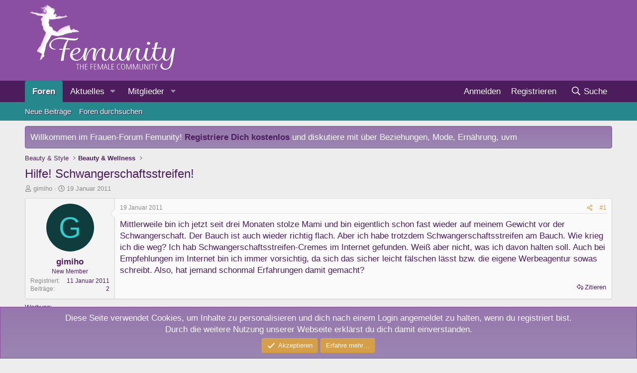

--- FILE ---
content_type: text/html; charset=utf-8
request_url: https://www.femunity.de/threads/hilfe-schwangerschaftsstreifen.2128/
body_size: 23613
content:
<!DOCTYPE html>
<html id="XF" lang="de-DE" dir="LTR"
	data-xf="2.3"
	data-app="public"
	
	
	data-template="thread_view"
	data-container-key="node-9"
	data-content-key="thread-2128"
	data-logged-in="false"
	data-cookie-prefix="xf_"
	data-csrf="1769755354,c8168fec20412815842a3c2b39d4f753"
	class="has-no-js template-thread_view"
	 data-run-jobs="">
<head>
	
	
	

	<meta charset="utf-8" />
	<title>Hilfe! Schwangerschaftsstreifen! | Femunity - das Forum für Frauen</title>
	<link rel="manifest" href="/webmanifest.php">

	<meta http-equiv="X-UA-Compatible" content="IE=Edge" />
	<meta name="viewport" content="width=device-width, initial-scale=1, viewport-fit=cover">

	
		<meta name="theme-color" content="#8b4fa1" />
	

	<meta name="apple-mobile-web-app-title" content="Femunity">
	
		<link rel="apple-touch-icon" href="/images/femunity-192x192.png">
		

	
		
		<meta name="description" content="Mittlerweile bin ich jetzt seit drei Monaten stolze Mami und bin eigentlich schon fast wieder auf meinem Gewicht vor der Schwangerschaft. Der Bauch ist auch..." />
		<meta property="og:description" content="Mittlerweile bin ich jetzt seit drei Monaten stolze Mami und bin eigentlich schon fast wieder auf meinem Gewicht vor der Schwangerschaft. Der Bauch ist auch wieder richtig flach. Aber ich habe trotzdem Schwangerschaftsstreifen am Bauch. Wie krieg ich die weg? Ich hab..." />
		<meta property="twitter:description" content="Mittlerweile bin ich jetzt seit drei Monaten stolze Mami und bin eigentlich schon fast wieder auf meinem Gewicht vor der Schwangerschaft. Der Bauch ist auch wieder richtig flach. Aber ich habe..." />
	
	
		<meta property="og:url" content="https://www.femunity.de/threads/hilfe-schwangerschaftsstreifen.2128/" />
	
		<link rel="canonical" href="https://www.femunity.de/threads/hilfe-schwangerschaftsstreifen.2128/" />
	

	
		
	
	
	<meta property="og:site_name" content="Femunity - das Forum für Frauen" />


	
	
		
	
	
	<meta property="og:type" content="website" />


	
	
		
	
	
	
		<meta property="og:title" content="Hilfe! Schwangerschaftsstreifen!" />
		<meta property="twitter:title" content="Hilfe! Schwangerschaftsstreifen!" />
	


	
	
	
	

	
	
	
	

	<link rel="stylesheet" href="/css.php?css=public%3Anormalize.css%2Cpublic%3Afa.css%2Cpublic%3Acore.less%2Cpublic%3Aapp.less&amp;s=4&amp;l=2&amp;d=1739378437&amp;k=66075aaf7a1eaf96b915b18edd622465563e349d" />

	<link rel="stylesheet" href="/css.php?css=public%3Aeditor.less%2Cpublic%3Amessage.less%2Cpublic%3Anotices.less%2Cpublic%3Ashare_controls.less%2Cpublic%3Astructured_list.less%2Cpublic%3Aextra.less&amp;s=4&amp;l=2&amp;d=1739378437&amp;k=9368c42eeb2756fec846f785e511e4bad1f92aaa" />


	
		<script src="/js/xf/preamble.min.js?_v=45a72c2b"></script>
	

	
	<script src="/js/vendor/vendor-compiled.js?_v=45a72c2b" defer></script>
	<script src="/js/xf/core-compiled.js?_v=45a72c2b" defer></script>

	<script>
		XF.ready(() =>
		{
			XF.extendObject(true, XF.config, {
				// 
				userId: 0,
				enablePush: true,
				pushAppServerKey: 'BLsH-WErTkUSyxmA_7bL-0aBZ6jlnFLJCuVJRGX9dsiuHkdw982y1Qt0hkMeNQ-GdPFInxHC5_paFYJWKHLUZoQ',
				url: {
					fullBase: 'https://www.femunity.de/',
					basePath: '/',
					css: '/css.php?css=__SENTINEL__&s=4&l=2&d=1739378437',
					js: '/js/__SENTINEL__?_v=45a72c2b',
					icon: '/data/local/icons/__VARIANT__.svg?v=1739378461#__NAME__',
					iconInline: '/styles/fa/__VARIANT__/__NAME__.svg?v=5.15.3',
					keepAlive: '/login/keep-alive'
				},
				cookie: {
					path: '/',
					domain: '',
					prefix: 'xf_',
					secure: true,
					consentMode: 'simple',
					consented: ["optional","_third_party"]
				},
				cacheKey: 'f3ed7234243583f554e27d349fe769c5',
				csrf: '1769755354,c8168fec20412815842a3c2b39d4f753',
				js: {"\/js\/xf\/action.min.js?_v=45a72c2b":true,"\/js\/xf\/message.min.js?_v=45a72c2b":true,"\/js\/xf\/captcha.min.js?_v=45a72c2b":true,"\/js\/xf\/editor-compiled.js?_v=45a72c2b":true},
				fullJs: false,
				css: {"public:editor.less":true,"public:message.less":true,"public:notices.less":true,"public:share_controls.less":true,"public:structured_list.less":true,"public:extra.less":true},
				time: {
					now: 1769755354,
					today: 1769727600,
					todayDow: 5,
					tomorrow: 1769814000,
					yesterday: 1769641200,
					week: 1769209200,
					month: 1767222000,
					year: 1767222000
				},
				style: {
					light: '',
					dark: '',
					defaultColorScheme: 'light'
				},
				borderSizeFeature: '3px',
				fontAwesomeWeight: 'r',
				enableRtnProtect: true,
				
				enableFormSubmitSticky: true,
				imageOptimization: 'optimize',
				imageOptimizationQuality: 0.85,
				uploadMaxFilesize: 9437184,
				uploadMaxWidth: 0,
				uploadMaxHeight: 0,
				allowedVideoExtensions: ["m4v","mov","mp4","mp4v","mpeg","mpg","ogv","webm"],
				allowedAudioExtensions: ["mp3","opus","ogg","wav"],
				shortcodeToEmoji: true,
				visitorCounts: {
					conversations_unread: '0',
					alerts_unviewed: '0',
					total_unread: '0',
					title_count: true,
					icon_indicator: true
				},
				jsMt: {"xf\/action.js":"3c81bed1","xf\/embed.js":"a4de19f7","xf\/form.js":"a4de19f7","xf\/structure.js":"3c81bed1","xf\/tooltip.js":"a4de19f7"},
				jsState: {},
				publicMetadataLogoUrl: '',
				publicPushBadgeUrl: 'https://www.femunity.de/styles/default/xenforo/bell.png'
			})

			XF.extendObject(XF.phrases, {
				// 
				date_x_at_time_y:     "{date} um {time}",
				day_x_at_time_y:      "{day} um {time}",
				yesterday_at_x:       "Gestern um {time}",
				x_minutes_ago:        "Vor {minutes} Minuten",
				one_minute_ago:       "vor 1 Minute",
				a_moment_ago:         "Gerade eben",
				today_at_x:           "Heute um {time}",
				in_a_moment:          "In einem Moment",
				in_a_minute:          "In einer Minute",
				in_x_minutes:         "In {minutes} Minute(n)",
				later_today_at_x:     "heute um {time}",
				tomorrow_at_x:        "Morgen um {time}",
				short_date_x_minutes: "{minutes}m",
				short_date_x_hours:   "{hours}h",
				short_date_x_days:    "{days}d",

				day0: "Sonntag",
				day1: "Montag",
				day2: "Dienstag",
				day3: "Mittwoch",
				day4: "Donnerstag",
				day5: "Freitag",
				day6: "Samstag",

				dayShort0: "So",
				dayShort1: "Mo",
				dayShort2: "Di",
				dayShort3: "Mi",
				dayShort4: "Do",
				dayShort5: "Fr",
				dayShort6: "Sa",

				month0: "Januar",
				month1: "Februar",
				month2: "März",
				month3: "April",
				month4: "Mai",
				month5: "Juni",
				month6: "Juli",
				month7: "August",
				month8: "September",
				month9: "Oktober",
				month10: "November",
				month11: "Dezember",

				active_user_changed_reload_page: "Der aktive Benutzer hat sich geändert. Lade die Seite für die neueste Version neu.",
				server_did_not_respond_in_time_try_again: "Der Server hat nicht rechtzeitig geantwortet. Bitte versuche es erneut.",
				oops_we_ran_into_some_problems: "Oops! Wir sind auf ein Problem gestoßen.",
				oops_we_ran_into_some_problems_more_details_console: "Oops! Wir sind auf ein Problem gestoßen. Bitte versuche es später noch einmal. Weitere Fehlerdetails findest du in der Browserkonsole.",
				file_too_large_to_upload: "Die Datei ist zu groß, um hochgeladen zu werden.",
				uploaded_file_is_too_large_for_server_to_process: "Die hochgeladene Datei ist zu groß, als dass der Server sie verarbeiten könnte.",
				files_being_uploaded_are_you_sure: "Die Dateien werden noch immer hochgeladen. Bist du sicher, dass du dieses Formular abschicken möchtest?",
				attach: "Dateien anhängen",
				rich_text_box: "Rich-Text-Feld",
				close: "Schließen",
				link_copied_to_clipboard: "Link in die Zwischenablage kopiert.",
				text_copied_to_clipboard: "Text wurde in die Zwischenablage kopiert.",
				loading: "Laden…",
				you_have_exceeded_maximum_number_of_selectable_items: "Du hast die maximale Anzahl der auswählbaren Elemente überschritten.",

				processing: "Verarbeitung",
				'processing...': "Verarbeitung…",

				showing_x_of_y_items: "Anzeige von {count} von {total} Element(en)",
				showing_all_items: "Anzeige aller Elemente",
				no_items_to_display: "Keine anzuzeigenden Einträge",

				number_button_up: "Erhöhen",
				number_button_down: "Verringern",

				push_enable_notification_title: "Push-Benachrichtigungen erfolgreich für Femunity - das Forum für Frauen aktiviert",
				push_enable_notification_body: "Danke für das Einschalten der Push-Benachrichtigungen!",

				pull_down_to_refresh: "Nach unten ziehen zum Aktualisieren",
				release_to_refresh: "Loslassen zum Aktualisieren",
				refreshing: "Aktualisieren…"
			})
		})
	</script>

	<script src="/js/xf/action.min.js?_v=45a72c2b" defer></script>
<script src="/js/xf/message.min.js?_v=45a72c2b" defer></script>
<script src="/js/xf/captcha.min.js?_v=45a72c2b" defer></script>
<script src="/js/xf/editor-compiled.js?_v=45a72c2b" defer></script>



	
		<link rel="icon" type="image/png" href="/images/femunity-32x32-favicon.png" sizes="32x32" />
	

	
</head>
<body data-template="thread_view">

<div class="p-pageWrapper" id="top">

	

	<header class="p-header" id="header">
		<div class="p-header-inner">
			<div class="p-header-content">
				<div class="p-header-logo p-header-logo--image">
					<a href="/">
						

	

	
		
		

		
	

	

	<picture data-variations="{&quot;default&quot;:{&quot;1&quot;:&quot;\/images\/femunity-logo.png&quot;,&quot;2&quot;:null}}">
		
		
		

		

		<img src="/images/femunity-logo.png"  width="338" height="150" alt="Femunity - das Forum für Frauen"  />
	</picture>


					</a>
				</div>

				
			</div>
		</div>
	</header>

	
	

	
		<div class="p-navSticky p-navSticky--all" data-xf-init="sticky-header">
			
		<nav class="p-nav">
			<div class="p-nav-inner">
				<button type="button" class="button button--plain p-nav-menuTrigger" data-xf-click="off-canvas" data-menu=".js-headerOffCanvasMenu" tabindex="0" aria-label="Menü"><span class="button-text">
					<i aria-hidden="true"></i>
				</span></button>

				<div class="p-nav-smallLogo">
					<a href="/">
						

	

	
		
		

		
	

	

	<picture data-variations="{&quot;default&quot;:{&quot;1&quot;:&quot;\/images\/femunity-logo.png&quot;,&quot;2&quot;:null}}">
		
		
		

		

		<img src="/images/femunity-logo.png"  width="338" height="150" alt="Femunity - das Forum für Frauen"  />
	</picture>


					</a>
				</div>

				<div class="p-nav-scroller hScroller" data-xf-init="h-scroller" data-auto-scroll=".p-navEl.is-selected">
					<div class="hScroller-scroll">
						<ul class="p-nav-list js-offCanvasNavSource">
							
								<li>
									
	<div class="p-navEl is-selected" data-has-children="true">
	

		
	
	<a href="/"
	class="p-navEl-link p-navEl-link--splitMenu "
	
	
	data-nav-id="forums">Foren</a>


		<a data-xf-key="1"
			data-xf-click="menu"
			data-menu-pos-ref="< .p-navEl"
			class="p-navEl-splitTrigger"
			role="button"
			tabindex="0"
			aria-label="Toggle erweitert"
			aria-expanded="false"
			aria-haspopup="true"></a>

		
	
		<div class="menu menu--structural" data-menu="menu" aria-hidden="true">
			<div class="menu-content">
				
					
	
	
	<a href="/whats-new/posts/"
	class="menu-linkRow u-indentDepth0 js-offCanvasCopy "
	
	
	data-nav-id="newPosts">Neue Beiträge</a>

	

				
					
	
	
	<a href="/search/?type=post"
	class="menu-linkRow u-indentDepth0 js-offCanvasCopy "
	
	
	data-nav-id="searchForums">Foren durchsuchen</a>

	

				
			</div>
		</div>
	
	</div>

								</li>
							
								<li>
									
	<div class="p-navEl " data-has-children="true">
	

		
	
	<a href="/whats-new/"
	class="p-navEl-link p-navEl-link--splitMenu "
	
	
	data-nav-id="whatsNew">Aktuelles</a>


		<a data-xf-key="2"
			data-xf-click="menu"
			data-menu-pos-ref="< .p-navEl"
			class="p-navEl-splitTrigger"
			role="button"
			tabindex="0"
			aria-label="Toggle erweitert"
			aria-expanded="false"
			aria-haspopup="true"></a>

		
	
		<div class="menu menu--structural" data-menu="menu" aria-hidden="true">
			<div class="menu-content">
				
					
	
	
	<a href="/featured/"
	class="menu-linkRow u-indentDepth0 js-offCanvasCopy "
	
	
	data-nav-id="featured">Empfohlene Inhalte</a>

	

				
					
	
	
	<a href="/whats-new/posts/"
	class="menu-linkRow u-indentDepth0 js-offCanvasCopy "
	 rel="nofollow"
	
	data-nav-id="whatsNewPosts">Neue Beiträge</a>

	

				
					
	
	
	<a href="/whats-new/profile-posts/"
	class="menu-linkRow u-indentDepth0 js-offCanvasCopy "
	 rel="nofollow"
	
	data-nav-id="whatsNewProfilePosts">Profilnachrichten</a>

	

				
					
	
	
	<a href="/whats-new/latest-activity"
	class="menu-linkRow u-indentDepth0 js-offCanvasCopy "
	 rel="nofollow"
	
	data-nav-id="latestActivity">Neueste Aktivitäten</a>

	

				
			</div>
		</div>
	
	</div>

								</li>
							
								<li>
									
	<div class="p-navEl " data-has-children="true">
	

		
	
	<a href="/members/"
	class="p-navEl-link p-navEl-link--splitMenu "
	
	
	data-nav-id="members">Mitglieder</a>


		<a data-xf-key="3"
			data-xf-click="menu"
			data-menu-pos-ref="< .p-navEl"
			class="p-navEl-splitTrigger"
			role="button"
			tabindex="0"
			aria-label="Toggle erweitert"
			aria-expanded="false"
			aria-haspopup="true"></a>

		
	
		<div class="menu menu--structural" data-menu="menu" aria-hidden="true">
			<div class="menu-content">
				
					
	
	
	<a href="/online/"
	class="menu-linkRow u-indentDepth0 js-offCanvasCopy "
	
	
	data-nav-id="currentVisitors">Zurzeit aktive Besucher</a>

	

				
					
	
	
	<a href="/whats-new/profile-posts/"
	class="menu-linkRow u-indentDepth0 js-offCanvasCopy "
	 rel="nofollow"
	
	data-nav-id="newProfilePosts">Profilnachrichten</a>

	

				
					
	
	
	<a href="/search/?type=profile_post"
	class="menu-linkRow u-indentDepth0 js-offCanvasCopy "
	
	
	data-nav-id="searchProfilePosts">Profilnachrichten suchen</a>

	

				
			</div>
		</div>
	
	</div>

								</li>
							
						</ul>
					</div>
				</div>

				<div class="p-nav-opposite">
					<div class="p-navgroup p-account p-navgroup--guest">
						
							<a href="/login/" class="p-navgroup-link p-navgroup-link--textual p-navgroup-link--logIn"
								data-xf-click="overlay" data-follow-redirects="on">
								<span class="p-navgroup-linkText">Anmelden</span>
							</a>
							
								<a href="/register/" class="p-navgroup-link p-navgroup-link--textual p-navgroup-link--register"
									data-xf-click="overlay" data-follow-redirects="on">
									<span class="p-navgroup-linkText">Registrieren</span>
								</a>
							
						
					</div>

					<div class="p-navgroup p-discovery">
						<a href="/whats-new/"
							class="p-navgroup-link p-navgroup-link--iconic p-navgroup-link--whatsnew"
							aria-label="Aktuelles"
							title="Aktuelles">
							<i aria-hidden="true"></i>
							<span class="p-navgroup-linkText">Aktuelles</span>
						</a>

						
							<a href="/search/"
								class="p-navgroup-link p-navgroup-link--iconic p-navgroup-link--search"
								data-xf-click="menu"
								data-xf-key="/"
								aria-label="Suche"
								aria-expanded="false"
								aria-haspopup="true"
								title="Suche">
								<i aria-hidden="true"></i>
								<span class="p-navgroup-linkText">Suche</span>
							</a>
							<div class="menu menu--structural menu--wide" data-menu="menu" aria-hidden="true">
								<form action="/search/search" method="post"
									class="menu-content"
									data-xf-init="quick-search">

									<h3 class="menu-header">Suche</h3>
									
									<div class="menu-row">
										
											<div class="inputGroup inputGroup--joined">
												<input type="text" class="input" name="keywords" data-acurl="/search/auto-complete" placeholder="Suche…" aria-label="Suche" data-menu-autofocus="true" />
												
			<select name="constraints" class="js-quickSearch-constraint input" aria-label="Suchen in">
				<option value="">Überall</option>
<option value="{&quot;search_type&quot;:&quot;post&quot;}">Themen</option>
<option value="{&quot;search_type&quot;:&quot;post&quot;,&quot;c&quot;:{&quot;nodes&quot;:[9],&quot;child_nodes&quot;:1}}">Dieses Forum</option>
<option value="{&quot;search_type&quot;:&quot;post&quot;,&quot;c&quot;:{&quot;thread&quot;:2128}}">Dieses Thema</option>

			</select>
		
											</div>
										
									</div>

									
									<div class="menu-row">
										<label class="iconic"><input type="checkbox"  name="c[title_only]" value="1" /><i aria-hidden="true"></i><span class="iconic-label">Nur Titel durchsuchen</span></label>

									</div>
									
									<div class="menu-row">
										<div class="inputGroup">
											<span class="inputGroup-text" id="ctrl_search_menu_by_member">Von:</span>
											<input type="text" class="input" name="c[users]" data-xf-init="auto-complete" placeholder="Mitglied" aria-labelledby="ctrl_search_menu_by_member" />
										</div>
									</div>
									<div class="menu-footer">
									<span class="menu-footer-controls">
										<button type="submit" class="button button--icon button--icon--search button--primary"><i class="fa--xf far fa-search "><svg xmlns="http://www.w3.org/2000/svg" role="img" aria-hidden="true" ><use href="/data/local/icons/regular.svg?v=1739378461#search"></use></svg></i><span class="button-text">Suche</span></button>
										<button type="submit" class="button " name="from_search_menu"><span class="button-text">Erweiterte Suche…</span></button>
									</span>
									</div>

									<input type="hidden" name="_xfToken" value="1769755354,c8168fec20412815842a3c2b39d4f753" />
								</form>
							</div>
						
					</div>
				</div>
			</div>
		</nav>
	
			
		
			<div class="p-sectionLinks">
				<div class="p-sectionLinks-inner hScroller" data-xf-init="h-scroller">
					<div class="hScroller-scroll">
						<ul class="p-sectionLinks-list">
							
								<li>
									
	<div class="p-navEl " >
	

		
	
	<a href="/whats-new/posts/"
	class="p-navEl-link "
	
	data-xf-key="alt+1"
	data-nav-id="newPosts">Neue Beiträge</a>


		

		
	
	</div>

								</li>
							
								<li>
									
	<div class="p-navEl " >
	

		
	
	<a href="/search/?type=post"
	class="p-navEl-link "
	
	data-xf-key="alt+2"
	data-nav-id="searchForums">Foren durchsuchen</a>


		

		
	
	</div>

								</li>
							
						</ul>
					</div>
				</div>
			</div>
			
	
		</div>
		

	<div class="offCanvasMenu offCanvasMenu--nav js-headerOffCanvasMenu" data-menu="menu" aria-hidden="true" data-ocm-builder="navigation">
		<div class="offCanvasMenu-backdrop" data-menu-close="true"></div>
		<div class="offCanvasMenu-content">
			<div class="offCanvasMenu-header">
				Menü
				<a class="offCanvasMenu-closer" data-menu-close="true" role="button" tabindex="0" aria-label="Schließen"></a>
			</div>
			
				<div class="p-offCanvasRegisterLink">
					<div class="offCanvasMenu-linkHolder">
						<a href="/login/" class="offCanvasMenu-link" data-xf-click="overlay" data-menu-close="true">
							Anmelden
						</a>
					</div>
					<hr class="offCanvasMenu-separator" />
					
						<div class="offCanvasMenu-linkHolder">
							<a href="/register/" class="offCanvasMenu-link" data-xf-click="overlay" data-menu-close="true">
								Registrieren
							</a>
						</div>
						<hr class="offCanvasMenu-separator" />
					
				</div>
			
			<div class="js-offCanvasNavTarget"></div>
			<div class="offCanvasMenu-installBanner js-installPromptContainer" style="display: none;" data-xf-init="install-prompt">
				<div class="offCanvasMenu-installBanner-header">App installieren</div>
				<button type="button" class="button js-installPromptButton"><span class="button-text">Installieren</span></button>
				<template class="js-installTemplateIOS">
					<div class="js-installTemplateContent">
						<div class="overlay-title">So wird die App in iOS installiert</div>
						<div class="block-body">
							<div class="block-row">
								<p>
									Folge dem Video um zu sehen, wie unsere Website als Web-App auf dem Startbildschirm installiert werden kann.
								</p>
								<p style="text-align: center">
									<video src="/styles/default/xenforo/add_to_home.mp4"
										width="280" height="480" autoplay loop muted playsinline></video>
								</p>
								<p>
									<small><strong>Anmerkung:</strong> Diese Funktion ist in einigen Browsern möglicherweise nicht verfügbar.</small>
								</p>
							</div>
						</div>
					</div>
				</template>
			</div>
		</div>
	</div>

	<div class="p-body">
		<div class="p-body-inner">
			<!--XF:EXTRA_OUTPUT-->

			
				
	
		
		

		<ul class="notices notices--block  js-notices"
			data-xf-init="notices"
			data-type="block"
			data-scroll-interval="6">

			
				
	<li class="notice js-notice notice--primary"
		data-notice-id="3"
		data-delay-duration="0"
		data-display-duration="0"
		data-auto-dismiss=""
		data-visibility="">

		
		<div class="notice-content">
			
			Willkommen im Frauen-Forum Femunity! <strong><a href="http://www.femunity.de/login/">Registriere Dich kostenlos</a></strong> und diskutiere mit &uuml;ber Beziehungen, Mode, Ern&auml;hrung, uvm<br />
		</div>
	</li>

			
		</ul>
	

			

			

			
			
	
		<ul class="p-breadcrumbs "
			itemscope itemtype="https://schema.org/BreadcrumbList">
			
				

				
				

				

				
				
					
					
	<li itemprop="itemListElement" itemscope itemtype="https://schema.org/ListItem">
		<a href="/#beauty-style.8" itemprop="item">
			<span itemprop="name">Beauty &amp; Style</span>
		</a>
		<meta itemprop="position" content="1" />
	</li>

				
					
					
	<li itemprop="itemListElement" itemscope itemtype="https://schema.org/ListItem">
		<a href="/forums/beauty-wellness.9/" itemprop="item">
			<span itemprop="name">Beauty &amp; Wellness</span>
		</a>
		<meta itemprop="position" content="2" />
	</li>

				
			
		</ul>
	

			

			
	<noscript class="js-jsWarning"><div class="blockMessage blockMessage--important blockMessage--iconic u-noJsOnly">JavaScript ist deaktiviert. Für eine bessere Darstellung aktiviere bitte JavaScript in deinem Browser, bevor du fortfährst.</div></noscript>

			
	<div class="blockMessage blockMessage--important blockMessage--iconic js-browserWarning" style="display: none">Du verwendest einen veralteten Browser. Es ist möglich, dass diese oder andere Websites nicht korrekt angezeigt werden.<br />Du solltest ein Upgrade durchführen oder einen <a href="https://www.google.com/chrome/browser/" target="_blank">alternativen Browser</a> verwenden.</div>


			
				<div class="p-body-header">
					
						
							<div class="p-title ">
								
									
										<h1 class="p-title-value">Hilfe! Schwangerschaftsstreifen!</h1>
									
									
								
							</div>
						

						
							<div class="p-description">
	<ul class="listInline listInline--bullet">
		<li>
			<i class="fa--xf far fa-user "><svg xmlns="http://www.w3.org/2000/svg" role="img" ><title>Ersteller</title><use href="/data/local/icons/regular.svg?v=1739378461#user"></use></svg></i>
			<span class="u-srOnly">Ersteller</span>

			<a href="/members/gimiho.1250/" class="username  u-concealed" dir="auto" data-user-id="1250" data-xf-init="member-tooltip">gimiho</a>
		</li>
		<li>
			<i class="fa--xf far fa-clock "><svg xmlns="http://www.w3.org/2000/svg" role="img" ><title>Erstellt am</title><use href="/data/local/icons/regular.svg?v=1739378461#clock"></use></svg></i>
			<span class="u-srOnly">Erstellt am</span>

			<a href="/threads/hilfe-schwangerschaftsstreifen.2128/" class="u-concealed"><time  class="u-dt" dir="auto" datetime="2011-01-19T17:32:05+0100" data-timestamp="1295454725" data-date="19 Januar 2011" data-time="17:32" data-short="Jan. &#039;11" title="19 Januar 2011 um 17:32">19 Januar 2011</time></a>
		</li>
		
		
	</ul>
</div>
						
					
				</div>
			

			<div class="p-body-main  ">
				
				<div class="p-body-contentCol"></div>
				

				

				<div class="p-body-content">
					
					<div class="p-body-pageContent">










	
	
	
		
	
	
	


	
	
	
		
	
	
	


	
	
		
	
	
	


	
	



	












	

	
		
	



















<div class="block block--messages" data-xf-init="" data-type="post" data-href="/inline-mod/" data-search-target="*">

	<span class="u-anchorTarget" id="posts"></span>

	
		
	

	

	<div class="block-outer"></div>

	

	
		
	<div class="block-outer js-threadStatusField"></div>

	

	<div class="block-container lbContainer"
		data-xf-init="lightbox select-to-quote"
		data-message-selector=".js-post"
		data-lb-id="thread-2128"
		data-lb-universal="0">

		<div class="block-body js-replyNewMessageContainer">
			
				

					

					
						

	
	

	

	
	<article class="message message--post js-post js-inlineModContainer  "
		data-author="gimiho"
		data-content="post-30877"
		id="js-post-30877"
		>

		

		<span class="u-anchorTarget" id="post-30877"></span>

		
			<div class="message-inner">
				
					<div class="message-cell message-cell--user">
						

	<section class="message-user"
		
		
		>

		

		<div class="message-avatar ">
			<div class="message-avatar-wrapper">
				<a href="/members/gimiho.1250/" class="avatar avatar--m avatar--default avatar--default--dynamic" data-user-id="1250" data-xf-init="member-tooltip" style="background-color: #0f3d3d; color: #33cccc">
			<span class="avatar-u1250-m" role="img" aria-label="gimiho">G</span> 
		</a>
				
			</div>
		</div>
		<div class="message-userDetails">
			<h4 class="message-name"><a href="/members/gimiho.1250/" class="username " dir="auto" data-user-id="1250" data-xf-init="member-tooltip">gimiho</a></h4>
			<h5 class="userTitle message-userTitle" dir="auto">New Member</h5>
			
		</div>
		
			
			
				<div class="message-userExtras">
				
					
						<dl class="pairs pairs--justified">
							<dt>Registriert</dt>
							<dd>11 Januar 2011</dd>
						</dl>
					
					
						<dl class="pairs pairs--justified">
							<dt>Beiträge</dt>
							<dd>2</dd>
						</dl>
					
					
					
					
					
					
					
					
				
				</div>
			
		
		<span class="message-userArrow"></span>
	</section>

					</div>
				

				
					<div class="message-cell message-cell--main">
					
						<div class="message-main js-quickEditTarget">

							
								

	

	<header class="message-attribution message-attribution--split">
		<ul class="message-attribution-main listInline ">
			
			
			<li class="u-concealed">
				<a href="/threads/hilfe-schwangerschaftsstreifen.2128/post-30877" rel="nofollow" >
					<time  class="u-dt" dir="auto" datetime="2011-01-19T17:32:05+0100" data-timestamp="1295454725" data-date="19 Januar 2011" data-time="17:32" data-short="Jan. &#039;11" title="19 Januar 2011 um 17:32">19 Januar 2011</time>
				</a>
			</li>
			
		</ul>

		<ul class="message-attribution-opposite message-attribution-opposite--list ">
			
			<li>
				<a href="/threads/hilfe-schwangerschaftsstreifen.2128/post-30877"
					class="message-attribution-gadget"
					data-xf-init="share-tooltip"
					data-href="/posts/30877/share"
					aria-label="Teilen"
					rel="nofollow">
					<i class="fa--xf far fa-share-alt "><svg xmlns="http://www.w3.org/2000/svg" role="img" aria-hidden="true" ><use href="/data/local/icons/regular.svg?v=1739378461#share-alt"></use></svg></i>
				</a>
			</li>
			
				<li class="u-hidden js-embedCopy">
					
	<a href="javascript:"
		data-xf-init="copy-to-clipboard"
		data-copy-text="&lt;div class=&quot;js-xf-embed&quot; data-url=&quot;https://www.femunity.de&quot; data-content=&quot;post-30877&quot;&gt;&lt;/div&gt;&lt;script defer src=&quot;https://www.femunity.de/js/xf/external_embed.js?_v=45a72c2b&quot;&gt;&lt;/script&gt;"
		data-success="Einbettungscode HTML in die Zwischenablage kopiert."
		class="">
		<i class="fa--xf far fa-code "><svg xmlns="http://www.w3.org/2000/svg" role="img" aria-hidden="true" ><use href="/data/local/icons/regular.svg?v=1739378461#code"></use></svg></i>
	</a>

				</li>
			
			
			
				<li>
					<a href="/threads/hilfe-schwangerschaftsstreifen.2128/post-30877" rel="nofollow">
						#1
					</a>
				</li>
			
		</ul>
	</header>

							

							<div class="message-content js-messageContent">
							

								
									
	
	
	

								

								
									
	

	<div class="message-userContent lbContainer js-lbContainer "
		data-lb-id="post-30877"
		data-lb-caption-desc="gimiho &middot; 19 Januar 2011 um 17:32">

		
			

	
		
	

		

		<article class="message-body js-selectToQuote">
			
				
			

			<div >
				
					<div class="bbWrapper">Mittlerweile bin ich jetzt seit drei Monaten stolze Mami und bin eigentlich schon fast wieder auf meinem Gewicht vor der Schwangerschaft. Der Bauch ist auch wieder richtig flach. Aber ich habe trotzdem Schwangerschaftsstreifen am Bauch. Wie krieg ich die weg? Ich hab Schwangerschaftsstreifen-Cremes im Internet gefunden. Weiß aber nicht, was ich davon halten soll. Auch bei Empfehlungen im Internet bin ich immer vorsichtig, da sich das sicher leicht fälschen lässt bzw. die eigene Werbeagentur sowas schreibt. Also, hat jemand schonmal Erfahrungen damit gemacht?</div>
				
			</div>

			<div class="js-selectToQuoteEnd">&nbsp;</div>
			
				
			
		</article>

		
			

	
		
	

		

		
	</div>

								

								
									
	

	

								

								
									
	

								

							
							</div>

							
								
	

	<footer class="message-footer">
		

		
			<div class="message-actionBar actionBar">
				
					
	
		<div class="actionBar-set actionBar-set--external">
		
			

			
				

				

				<a href="/threads/hilfe-schwangerschaftsstreifen.2128/reply?quote=30877"
					class="actionBar-action actionBar-action--reply"
					title="Antworte, indem du diesen Beitrag zitierst"
					rel="nofollow"
					data-xf-click="quote"
					data-quote-href="/posts/30877/quote">Zitieren</a>
			
		
		</div>
	

	

				
			</div>
		

		<div class="reactionsBar js-reactionsList ">
			
		</div>

		<div class="js-historyTarget message-historyTarget toggleTarget" data-href="trigger-href"></div>
	</footer>

							
						</div>

					
					</div>
				
			</div>
		
	</article>

	
	

	

		
		
		    <div id="divadmessagebelowouter" style="margin:3px 0 3px 0;">
			<span style="font-size:small">Werbung:<br /></span>
		<style type="text/css">
		#divadmessagebelow {
		padding: 20px 140px;
		text-align: left;
		}
		 
		@media screen and (max-width: 600px) {
		#divadmessagebelow {
		padding: 20px 1px;
		text-align: left;
		}
		}
		</style>
		<div id="divadmessagebelow">
		<!-- Talksofa.com Adserver Asynchronous JS Tag -->
		<ins data-revive-zoneid="70" data-revive-id="1f8077841c6d95f300d717d4dabd9071"></ins>
		<script async src="//adserver.advertisingbox.com/www/delivery/asyncjs.php"></script>
			
		</div>	
		</div>
		

	



					

					

				

					

					
						

	
	

	

	
	<article class="message message--post js-post js-inlineModContainer  "
		data-author="gimiho"
		data-content="post-30879"
		id="js-post-30879"
		itemscope itemtype="https://schema.org/Comment" itemid="https://www.femunity.de/posts/30879/">

		
			<meta itemprop="parentItem" itemscope itemid="https://www.femunity.de/threads/hilfe-schwangerschaftsstreifen.2128/" />
		

		<span class="u-anchorTarget" id="post-30879"></span>

		
			<div class="message-inner">
				
					<div class="message-cell message-cell--user">
						

	<section class="message-user"
		itemprop="author"
		itemscope itemtype="https://schema.org/Person"
		itemid="https://www.femunity.de/members/gimiho.1250/">

		
			<meta itemprop="url" content="https://www.femunity.de/members/gimiho.1250/" />
		

		<div class="message-avatar ">
			<div class="message-avatar-wrapper">
				<a href="/members/gimiho.1250/" class="avatar avatar--m avatar--default avatar--default--dynamic" data-user-id="1250" data-xf-init="member-tooltip" style="background-color: #0f3d3d; color: #33cccc">
			<span class="avatar-u1250-m" role="img" aria-label="gimiho">G</span> 
		</a>
				
			</div>
		</div>
		<div class="message-userDetails">
			<h4 class="message-name"><a href="/members/gimiho.1250/" class="username " dir="auto" data-user-id="1250" data-xf-init="member-tooltip"><span itemprop="name">gimiho</span></a></h4>
			<h5 class="userTitle message-userTitle" dir="auto" itemprop="jobTitle">New Member</h5>
			
		</div>
		
			
			
				<div class="message-userExtras">
				
					
						<dl class="pairs pairs--justified">
							<dt>Registriert</dt>
							<dd>11 Januar 2011</dd>
						</dl>
					
					
						<dl class="pairs pairs--justified">
							<dt>Beiträge</dt>
							<dd>2</dd>
						</dl>
					
					
					
					
					
					
					
					
				
				</div>
			
		
		<span class="message-userArrow"></span>
	</section>

					</div>
				

				
					<div class="message-cell message-cell--main">
					
						<div class="message-main js-quickEditTarget">

							
								

	

	<header class="message-attribution message-attribution--split">
		<ul class="message-attribution-main listInline ">
			
			
			<li class="u-concealed">
				<a href="/threads/hilfe-schwangerschaftsstreifen.2128/post-30879" rel="nofollow" itemprop="url">
					<time  class="u-dt" dir="auto" datetime="2011-01-20T11:04:55+0100" data-timestamp="1295517895" data-date="20 Januar 2011" data-time="11:04" data-short="Jan. &#039;11" title="20 Januar 2011 um 11:04" itemprop="datePublished">20 Januar 2011</time>
				</a>
			</li>
			
		</ul>

		<ul class="message-attribution-opposite message-attribution-opposite--list ">
			
			<li>
				<a href="/threads/hilfe-schwangerschaftsstreifen.2128/post-30879"
					class="message-attribution-gadget"
					data-xf-init="share-tooltip"
					data-href="/posts/30879/share"
					aria-label="Teilen"
					rel="nofollow">
					<i class="fa--xf far fa-share-alt "><svg xmlns="http://www.w3.org/2000/svg" role="img" aria-hidden="true" ><use href="/data/local/icons/regular.svg?v=1739378461#share-alt"></use></svg></i>
				</a>
			</li>
			
				<li class="u-hidden js-embedCopy">
					
	<a href="javascript:"
		data-xf-init="copy-to-clipboard"
		data-copy-text="&lt;div class=&quot;js-xf-embed&quot; data-url=&quot;https://www.femunity.de&quot; data-content=&quot;post-30879&quot;&gt;&lt;/div&gt;&lt;script defer src=&quot;https://www.femunity.de/js/xf/external_embed.js?_v=45a72c2b&quot;&gt;&lt;/script&gt;"
		data-success="Einbettungscode HTML in die Zwischenablage kopiert."
		class="">
		<i class="fa--xf far fa-code "><svg xmlns="http://www.w3.org/2000/svg" role="img" aria-hidden="true" ><use href="/data/local/icons/regular.svg?v=1739378461#code"></use></svg></i>
	</a>

				</li>
			
			
			
				<li>
					<a href="/threads/hilfe-schwangerschaftsstreifen.2128/post-30879" rel="nofollow">
						#2
					</a>
				</li>
			
		</ul>
	</header>

							

							<div class="message-content js-messageContent">
							

								
									
	
	
	

								

								
									
	

	<div class="message-userContent lbContainer js-lbContainer "
		data-lb-id="post-30879"
		data-lb-caption-desc="gimiho &middot; 20 Januar 2011 um 11:04">

		

		<article class="message-body js-selectToQuote">
			
				
			

			<div itemprop="text">
				
					<div class="bbWrapper"><b>AW: Hilfe! Schwangerschaftsstreifen!</b><br />
<br />
Mit Klamotten ließen die sich ja noch gut verstecken... Da gehört das ja dazu. Jetzt würde ich die gerne bis zum Sommer wieder loshaben. Weiß jemand einen Rat, der nicht teuer ist?</div>
				
			</div>

			<div class="js-selectToQuoteEnd">&nbsp;</div>
			
				
			
		</article>

		

		
	</div>

								

								
									
	

	

								

								
									
	

								

							
							</div>

							
								
	

	<footer class="message-footer">
		
			<div class="message-microdata" itemprop="interactionStatistic" itemtype="https://schema.org/InteractionCounter" itemscope>
				<meta itemprop="userInteractionCount" content="0" />
				<meta itemprop="interactionType" content="https://schema.org/LikeAction" />
			</div>
		

		
			<div class="message-actionBar actionBar">
				
					
	
		<div class="actionBar-set actionBar-set--external">
		
			

			
				

				

				<a href="/threads/hilfe-schwangerschaftsstreifen.2128/reply?quote=30879"
					class="actionBar-action actionBar-action--reply"
					title="Antworte, indem du diesen Beitrag zitierst"
					rel="nofollow"
					data-xf-click="quote"
					data-quote-href="/posts/30879/quote">Zitieren</a>
			
		
		</div>
	

	

				
			</div>
		

		<div class="reactionsBar js-reactionsList ">
			
		</div>

		<div class="js-historyTarget message-historyTarget toggleTarget" data-href="trigger-href"></div>
	</footer>

							
						</div>

					
					</div>
				
			</div>
		
	</article>

	
	

	

		
		

	



					

					

				

					

					
						

	
	

	

	
	<article class="message message--post js-post js-inlineModContainer  "
		data-author="Lony68"
		data-content="post-36086"
		id="js-post-36086"
		itemscope itemtype="https://schema.org/Comment" itemid="https://www.femunity.de/posts/36086/">

		
			<meta itemprop="parentItem" itemscope itemid="https://www.femunity.de/threads/hilfe-schwangerschaftsstreifen.2128/" />
		

		<span class="u-anchorTarget" id="post-36086"></span>

		
			<div class="message-inner">
				
					<div class="message-cell message-cell--user">
						

	<section class="message-user"
		itemprop="author"
		itemscope itemtype="https://schema.org/Person"
		itemid="https://www.femunity.de/members/lony68.2475/">

		
			<meta itemprop="url" content="https://www.femunity.de/members/lony68.2475/" />
		

		<div class="message-avatar ">
			<div class="message-avatar-wrapper">
				<a href="/members/lony68.2475/" class="avatar avatar--m avatar--default avatar--default--dynamic" data-user-id="2475" data-xf-init="member-tooltip" style="background-color: #52cc33; color: #183d0f">
			<span class="avatar-u2475-m" role="img" aria-label="Lony68">L</span> 
		</a>
				
			</div>
		</div>
		<div class="message-userDetails">
			<h4 class="message-name"><a href="/members/lony68.2475/" class="username " dir="auto" data-user-id="2475" data-xf-init="member-tooltip"><span itemprop="name">Lony68</span></a></h4>
			<h5 class="userTitle message-userTitle" dir="auto" itemprop="jobTitle">Member</h5>
			
		</div>
		
			
			
				<div class="message-userExtras">
				
					
						<dl class="pairs pairs--justified">
							<dt>Registriert</dt>
							<dd>3 Dezember 2012</dd>
						</dl>
					
					
						<dl class="pairs pairs--justified">
							<dt>Beiträge</dt>
							<dd>10</dd>
						</dl>
					
					
					
					
					
					
					
					
				
				</div>
			
		
		<span class="message-userArrow"></span>
	</section>

					</div>
				

				
					<div class="message-cell message-cell--main">
					
						<div class="message-main js-quickEditTarget">

							
								

	

	<header class="message-attribution message-attribution--split">
		<ul class="message-attribution-main listInline ">
			
			
			<li class="u-concealed">
				<a href="/threads/hilfe-schwangerschaftsstreifen.2128/post-36086" rel="nofollow" itemprop="url">
					<time  class="u-dt" dir="auto" datetime="2012-12-11T21:34:12+0100" data-timestamp="1355258052" data-date="11 Dezember 2012" data-time="21:34" data-short="Dez. &#039;12" title="11 Dezember 2012 um 21:34" itemprop="datePublished">11 Dezember 2012</time>
				</a>
			</li>
			
		</ul>

		<ul class="message-attribution-opposite message-attribution-opposite--list ">
			
			<li>
				<a href="/threads/hilfe-schwangerschaftsstreifen.2128/post-36086"
					class="message-attribution-gadget"
					data-xf-init="share-tooltip"
					data-href="/posts/36086/share"
					aria-label="Teilen"
					rel="nofollow">
					<i class="fa--xf far fa-share-alt "><svg xmlns="http://www.w3.org/2000/svg" role="img" aria-hidden="true" ><use href="/data/local/icons/regular.svg?v=1739378461#share-alt"></use></svg></i>
				</a>
			</li>
			
				<li class="u-hidden js-embedCopy">
					
	<a href="javascript:"
		data-xf-init="copy-to-clipboard"
		data-copy-text="&lt;div class=&quot;js-xf-embed&quot; data-url=&quot;https://www.femunity.de&quot; data-content=&quot;post-36086&quot;&gt;&lt;/div&gt;&lt;script defer src=&quot;https://www.femunity.de/js/xf/external_embed.js?_v=45a72c2b&quot;&gt;&lt;/script&gt;"
		data-success="Einbettungscode HTML in die Zwischenablage kopiert."
		class="">
		<i class="fa--xf far fa-code "><svg xmlns="http://www.w3.org/2000/svg" role="img" aria-hidden="true" ><use href="/data/local/icons/regular.svg?v=1739378461#code"></use></svg></i>
	</a>

				</li>
			
			
			
				<li>
					<a href="/threads/hilfe-schwangerschaftsstreifen.2128/post-36086" rel="nofollow">
						#3
					</a>
				</li>
			
		</ul>
	</header>

							

							<div class="message-content js-messageContent">
							

								
									
	
	
	

								

								
									
	

	<div class="message-userContent lbContainer js-lbContainer "
		data-lb-id="post-36086"
		data-lb-caption-desc="Lony68 &middot; 11 Dezember 2012 um 21:34">

		

		<article class="message-body js-selectToQuote">
			
				
			

			<div itemprop="text">
				
					<div class="bbWrapper">und hast deinen Bauch in den Griff bekommen, sonst kann ich dir Shaping gel mit Galvanic empfehlen, ich habe meine streifen damit gut glatt bekommen...</div>
				
			</div>

			<div class="js-selectToQuoteEnd">&nbsp;</div>
			
				
			
		</article>

		

		
	</div>

								

								
									
	

	

								

								
									
	

								

							
							</div>

							
								
	

	<footer class="message-footer">
		
			<div class="message-microdata" itemprop="interactionStatistic" itemtype="https://schema.org/InteractionCounter" itemscope>
				<meta itemprop="userInteractionCount" content="0" />
				<meta itemprop="interactionType" content="https://schema.org/LikeAction" />
			</div>
		

		
			<div class="message-actionBar actionBar">
				
					
	
		<div class="actionBar-set actionBar-set--external">
		
			

			
				

				

				<a href="/threads/hilfe-schwangerschaftsstreifen.2128/reply?quote=36086"
					class="actionBar-action actionBar-action--reply"
					title="Antworte, indem du diesen Beitrag zitierst"
					rel="nofollow"
					data-xf-click="quote"
					data-quote-href="/posts/36086/quote">Zitieren</a>
			
		
		</div>
	

	

				
			</div>
		

		<div class="reactionsBar js-reactionsList ">
			
		</div>

		<div class="js-historyTarget message-historyTarget toggleTarget" data-href="trigger-href"></div>
	</footer>

							
						</div>

					
					</div>
				
			</div>
		
	</article>

	
	

	

		
		

	



					

					

				

					

					
						

	
	

	

	
	<article class="message message--post js-post js-inlineModContainer  "
		data-author="Säulenobst"
		data-content="post-36880"
		id="js-post-36880"
		itemscope itemtype="https://schema.org/Comment" itemid="https://www.femunity.de/posts/36880/">

		
			<meta itemprop="parentItem" itemscope itemid="https://www.femunity.de/threads/hilfe-schwangerschaftsstreifen.2128/" />
		

		<span class="u-anchorTarget" id="post-36880"></span>

		
			<div class="message-inner">
				
					<div class="message-cell message-cell--user">
						

	<section class="message-user"
		itemprop="author"
		itemscope itemtype="https://schema.org/Person"
		itemid="https://www.femunity.de/members/saeulenobst.2800/">

		
			<meta itemprop="url" content="https://www.femunity.de/members/saeulenobst.2800/" />
		

		<div class="message-avatar ">
			<div class="message-avatar-wrapper">
				<a href="/members/saeulenobst.2800/" class="avatar avatar--m avatar--default avatar--default--dynamic" data-user-id="2800" data-xf-init="member-tooltip" style="background-color: #3f7a1f; color: #96db70">
			<span class="avatar-u2800-m" role="img" aria-label="Säulenobst">S</span> 
		</a>
				
			</div>
		</div>
		<div class="message-userDetails">
			<h4 class="message-name"><a href="/members/saeulenobst.2800/" class="username " dir="auto" data-user-id="2800" data-xf-init="member-tooltip"><span itemprop="name">Säulenobst</span></a></h4>
			<h5 class="userTitle message-userTitle" dir="auto" itemprop="jobTitle">Member</h5>
			
		</div>
		
			
			
				<div class="message-userExtras">
				
					
						<dl class="pairs pairs--justified">
							<dt>Registriert</dt>
							<dd>14 April 2013</dd>
						</dl>
					
					
						<dl class="pairs pairs--justified">
							<dt>Beiträge</dt>
							<dd>9</dd>
						</dl>
					
					
					
					
					
					
						<dl class="pairs pairs--justified">
							<dt>Ort</dt>
							<dd>
								
									<a href="/misc/location-info?location=K%C3%B6ln" rel="nofollow noreferrer" target="_blank" class="u-concealed">Köln</a>
								
							</dd>
						</dl>
					
					
					
				
				</div>
			
		
		<span class="message-userArrow"></span>
	</section>

					</div>
				

				
					<div class="message-cell message-cell--main">
					
						<div class="message-main js-quickEditTarget">

							
								

	

	<header class="message-attribution message-attribution--split">
		<ul class="message-attribution-main listInline ">
			
			
			<li class="u-concealed">
				<a href="/threads/hilfe-schwangerschaftsstreifen.2128/post-36880" rel="nofollow" itemprop="url">
					<time  class="u-dt" dir="auto" datetime="2013-04-20T12:42:57+0200" data-timestamp="1366454577" data-date="20 April 2013" data-time="12:42" data-short="Apr. &#039;13" title="20 April 2013 um 12:42" itemprop="datePublished">20 April 2013</time>
				</a>
			</li>
			
		</ul>

		<ul class="message-attribution-opposite message-attribution-opposite--list ">
			
			<li>
				<a href="/threads/hilfe-schwangerschaftsstreifen.2128/post-36880"
					class="message-attribution-gadget"
					data-xf-init="share-tooltip"
					data-href="/posts/36880/share"
					aria-label="Teilen"
					rel="nofollow">
					<i class="fa--xf far fa-share-alt "><svg xmlns="http://www.w3.org/2000/svg" role="img" aria-hidden="true" ><use href="/data/local/icons/regular.svg?v=1739378461#share-alt"></use></svg></i>
				</a>
			</li>
			
				<li class="u-hidden js-embedCopy">
					
	<a href="javascript:"
		data-xf-init="copy-to-clipboard"
		data-copy-text="&lt;div class=&quot;js-xf-embed&quot; data-url=&quot;https://www.femunity.de&quot; data-content=&quot;post-36880&quot;&gt;&lt;/div&gt;&lt;script defer src=&quot;https://www.femunity.de/js/xf/external_embed.js?_v=45a72c2b&quot;&gt;&lt;/script&gt;"
		data-success="Einbettungscode HTML in die Zwischenablage kopiert."
		class="">
		<i class="fa--xf far fa-code "><svg xmlns="http://www.w3.org/2000/svg" role="img" aria-hidden="true" ><use href="/data/local/icons/regular.svg?v=1739378461#code"></use></svg></i>
	</a>

				</li>
			
			
			
				<li>
					<a href="/threads/hilfe-schwangerschaftsstreifen.2128/post-36880" rel="nofollow">
						#4
					</a>
				</li>
			
		</ul>
	</header>

							

							<div class="message-content js-messageContent">
							

								
									
	
	
	

								

								
									
	

	<div class="message-userContent lbContainer js-lbContainer "
		data-lb-id="post-36880"
		data-lb-caption-desc="Säulenobst &middot; 20 April 2013 um 12:42">

		

		<article class="message-body js-selectToQuote">
			
				
			

			<div itemprop="text">
				
					<div class="bbWrapper">Hi Lony - hat dir das Gel tatsächlich geholfen? Hab auch viele &quot;Schwangerschaftsstreifen&quot; - allerdings nicht am Bauch, sondern an den Oberschenkln und am Po:/</div>
				
			</div>

			<div class="js-selectToQuoteEnd">&nbsp;</div>
			
				
			
		</article>

		

		
	</div>

								

								
									
	

	

								

								
									
	

								

							
							</div>

							
								
	

	<footer class="message-footer">
		
			<div class="message-microdata" itemprop="interactionStatistic" itemtype="https://schema.org/InteractionCounter" itemscope>
				<meta itemprop="userInteractionCount" content="0" />
				<meta itemprop="interactionType" content="https://schema.org/LikeAction" />
			</div>
		

		
			<div class="message-actionBar actionBar">
				
					
	
		<div class="actionBar-set actionBar-set--external">
		
			

			
				

				

				<a href="/threads/hilfe-schwangerschaftsstreifen.2128/reply?quote=36880"
					class="actionBar-action actionBar-action--reply"
					title="Antworte, indem du diesen Beitrag zitierst"
					rel="nofollow"
					data-xf-click="quote"
					data-quote-href="/posts/36880/quote">Zitieren</a>
			
		
		</div>
	

	

				
			</div>
		

		<div class="reactionsBar js-reactionsList ">
			
		</div>

		<div class="js-historyTarget message-historyTarget toggleTarget" data-href="trigger-href"></div>
	</footer>

							
						</div>

					
					</div>
				
			</div>
		
	</article>

	
	

	

		
		

	



					

					

				

					

					
						

	
	

	

	
	<article class="message message--post js-post js-inlineModContainer  "
		data-author="Lony68"
		data-content="post-36886"
		id="js-post-36886"
		itemscope itemtype="https://schema.org/Comment" itemid="https://www.femunity.de/posts/36886/">

		
			<meta itemprop="parentItem" itemscope itemid="https://www.femunity.de/threads/hilfe-schwangerschaftsstreifen.2128/" />
		

		<span class="u-anchorTarget" id="post-36886"></span>

		
			<div class="message-inner">
				
					<div class="message-cell message-cell--user">
						

	<section class="message-user"
		itemprop="author"
		itemscope itemtype="https://schema.org/Person"
		itemid="https://www.femunity.de/members/lony68.2475/">

		
			<meta itemprop="url" content="https://www.femunity.de/members/lony68.2475/" />
		

		<div class="message-avatar ">
			<div class="message-avatar-wrapper">
				<a href="/members/lony68.2475/" class="avatar avatar--m avatar--default avatar--default--dynamic" data-user-id="2475" data-xf-init="member-tooltip" style="background-color: #52cc33; color: #183d0f">
			<span class="avatar-u2475-m" role="img" aria-label="Lony68">L</span> 
		</a>
				
			</div>
		</div>
		<div class="message-userDetails">
			<h4 class="message-name"><a href="/members/lony68.2475/" class="username " dir="auto" data-user-id="2475" data-xf-init="member-tooltip"><span itemprop="name">Lony68</span></a></h4>
			<h5 class="userTitle message-userTitle" dir="auto" itemprop="jobTitle">Member</h5>
			
		</div>
		
			
			
				<div class="message-userExtras">
				
					
						<dl class="pairs pairs--justified">
							<dt>Registriert</dt>
							<dd>3 Dezember 2012</dd>
						</dl>
					
					
						<dl class="pairs pairs--justified">
							<dt>Beiträge</dt>
							<dd>10</dd>
						</dl>
					
					
					
					
					
					
					
					
				
				</div>
			
		
		<span class="message-userArrow"></span>
	</section>

					</div>
				

				
					<div class="message-cell message-cell--main">
					
						<div class="message-main js-quickEditTarget">

							
								

	

	<header class="message-attribution message-attribution--split">
		<ul class="message-attribution-main listInline ">
			
			
			<li class="u-concealed">
				<a href="/threads/hilfe-schwangerschaftsstreifen.2128/post-36886" rel="nofollow" itemprop="url">
					<time  class="u-dt" dir="auto" datetime="2013-04-20T18:53:32+0200" data-timestamp="1366476812" data-date="20 April 2013" data-time="18:53" data-short="Apr. &#039;13" title="20 April 2013 um 18:53" itemprop="datePublished">20 April 2013</time>
				</a>
			</li>
			
		</ul>

		<ul class="message-attribution-opposite message-attribution-opposite--list ">
			
			<li>
				<a href="/threads/hilfe-schwangerschaftsstreifen.2128/post-36886"
					class="message-attribution-gadget"
					data-xf-init="share-tooltip"
					data-href="/posts/36886/share"
					aria-label="Teilen"
					rel="nofollow">
					<i class="fa--xf far fa-share-alt "><svg xmlns="http://www.w3.org/2000/svg" role="img" aria-hidden="true" ><use href="/data/local/icons/regular.svg?v=1739378461#share-alt"></use></svg></i>
				</a>
			</li>
			
				<li class="u-hidden js-embedCopy">
					
	<a href="javascript:"
		data-xf-init="copy-to-clipboard"
		data-copy-text="&lt;div class=&quot;js-xf-embed&quot; data-url=&quot;https://www.femunity.de&quot; data-content=&quot;post-36886&quot;&gt;&lt;/div&gt;&lt;script defer src=&quot;https://www.femunity.de/js/xf/external_embed.js?_v=45a72c2b&quot;&gt;&lt;/script&gt;"
		data-success="Einbettungscode HTML in die Zwischenablage kopiert."
		class="">
		<i class="fa--xf far fa-code "><svg xmlns="http://www.w3.org/2000/svg" role="img" aria-hidden="true" ><use href="/data/local/icons/regular.svg?v=1739378461#code"></use></svg></i>
	</a>

				</li>
			
			
			
				<li>
					<a href="/threads/hilfe-schwangerschaftsstreifen.2128/post-36886" rel="nofollow">
						#5
					</a>
				</li>
			
		</ul>
	</header>

							

							<div class="message-content js-messageContent">
							

								
									
	
	
	

								

								
									
	

	<div class="message-userContent lbContainer js-lbContainer "
		data-lb-id="post-36886"
		data-lb-caption-desc="Lony68 &middot; 20 April 2013 um 18:53">

		

		<article class="message-body js-selectToQuote">
			
				
			

			<div itemprop="text">
				
					<div class="bbWrapper">Hallo Säulenobst, ja es funktioniert am Bauch, am Po und an den Oberschenkeln...an der Brust muss man schauen, ob man da auch Fett abbauen möchte, sonst gibt es da etwas anderes. Gern kann ich dir dazu mehr Infos zukommen lassen. LG</div>
				
			</div>

			<div class="js-selectToQuoteEnd">&nbsp;</div>
			
				
			
		</article>

		

		
	</div>

								

								
									
	

	

								

								
									
	

								

							
							</div>

							
								
	

	<footer class="message-footer">
		
			<div class="message-microdata" itemprop="interactionStatistic" itemtype="https://schema.org/InteractionCounter" itemscope>
				<meta itemprop="userInteractionCount" content="0" />
				<meta itemprop="interactionType" content="https://schema.org/LikeAction" />
			</div>
		

		
			<div class="message-actionBar actionBar">
				
					
	
		<div class="actionBar-set actionBar-set--external">
		
			

			
				

				

				<a href="/threads/hilfe-schwangerschaftsstreifen.2128/reply?quote=36886"
					class="actionBar-action actionBar-action--reply"
					title="Antworte, indem du diesen Beitrag zitierst"
					rel="nofollow"
					data-xf-click="quote"
					data-quote-href="/posts/36886/quote">Zitieren</a>
			
		
		</div>
	

	

				
			</div>
		

		<div class="reactionsBar js-reactionsList ">
			
		</div>

		<div class="js-historyTarget message-historyTarget toggleTarget" data-href="trigger-href"></div>
	</footer>

							
						</div>

					
					</div>
				
			</div>
		
	</article>

	
	

	

		
		

	



					

					

				

					

					
						

	
	

	

	
	<article class="message message--post js-post js-inlineModContainer  "
		data-author="Säulenobst"
		data-content="post-36896"
		id="js-post-36896"
		itemscope itemtype="https://schema.org/Comment" itemid="https://www.femunity.de/posts/36896/">

		
			<meta itemprop="parentItem" itemscope itemid="https://www.femunity.de/threads/hilfe-schwangerschaftsstreifen.2128/" />
		

		<span class="u-anchorTarget" id="post-36896"></span>

		
			<div class="message-inner">
				
					<div class="message-cell message-cell--user">
						

	<section class="message-user"
		itemprop="author"
		itemscope itemtype="https://schema.org/Person"
		itemid="https://www.femunity.de/members/saeulenobst.2800/">

		
			<meta itemprop="url" content="https://www.femunity.de/members/saeulenobst.2800/" />
		

		<div class="message-avatar ">
			<div class="message-avatar-wrapper">
				<a href="/members/saeulenobst.2800/" class="avatar avatar--m avatar--default avatar--default--dynamic" data-user-id="2800" data-xf-init="member-tooltip" style="background-color: #3f7a1f; color: #96db70">
			<span class="avatar-u2800-m" role="img" aria-label="Säulenobst">S</span> 
		</a>
				
			</div>
		</div>
		<div class="message-userDetails">
			<h4 class="message-name"><a href="/members/saeulenobst.2800/" class="username " dir="auto" data-user-id="2800" data-xf-init="member-tooltip"><span itemprop="name">Säulenobst</span></a></h4>
			<h5 class="userTitle message-userTitle" dir="auto" itemprop="jobTitle">Member</h5>
			
		</div>
		
			
			
				<div class="message-userExtras">
				
					
						<dl class="pairs pairs--justified">
							<dt>Registriert</dt>
							<dd>14 April 2013</dd>
						</dl>
					
					
						<dl class="pairs pairs--justified">
							<dt>Beiträge</dt>
							<dd>9</dd>
						</dl>
					
					
					
					
					
					
						<dl class="pairs pairs--justified">
							<dt>Ort</dt>
							<dd>
								
									<a href="/misc/location-info?location=K%C3%B6ln" rel="nofollow noreferrer" target="_blank" class="u-concealed">Köln</a>
								
							</dd>
						</dl>
					
					
					
				
				</div>
			
		
		<span class="message-userArrow"></span>
	</section>

					</div>
				

				
					<div class="message-cell message-cell--main">
					
						<div class="message-main js-quickEditTarget">

							
								

	

	<header class="message-attribution message-attribution--split">
		<ul class="message-attribution-main listInline ">
			
			
			<li class="u-concealed">
				<a href="/threads/hilfe-schwangerschaftsstreifen.2128/post-36896" rel="nofollow" itemprop="url">
					<time  class="u-dt" dir="auto" datetime="2013-04-24T11:16:47+0200" data-timestamp="1366795007" data-date="24 April 2013" data-time="11:16" data-short="Apr. &#039;13" title="24 April 2013 um 11:16" itemprop="datePublished">24 April 2013</time>
				</a>
			</li>
			
		</ul>

		<ul class="message-attribution-opposite message-attribution-opposite--list ">
			
			<li>
				<a href="/threads/hilfe-schwangerschaftsstreifen.2128/post-36896"
					class="message-attribution-gadget"
					data-xf-init="share-tooltip"
					data-href="/posts/36896/share"
					aria-label="Teilen"
					rel="nofollow">
					<i class="fa--xf far fa-share-alt "><svg xmlns="http://www.w3.org/2000/svg" role="img" aria-hidden="true" ><use href="/data/local/icons/regular.svg?v=1739378461#share-alt"></use></svg></i>
				</a>
			</li>
			
				<li class="u-hidden js-embedCopy">
					
	<a href="javascript:"
		data-xf-init="copy-to-clipboard"
		data-copy-text="&lt;div class=&quot;js-xf-embed&quot; data-url=&quot;https://www.femunity.de&quot; data-content=&quot;post-36896&quot;&gt;&lt;/div&gt;&lt;script defer src=&quot;https://www.femunity.de/js/xf/external_embed.js?_v=45a72c2b&quot;&gt;&lt;/script&gt;"
		data-success="Einbettungscode HTML in die Zwischenablage kopiert."
		class="">
		<i class="fa--xf far fa-code "><svg xmlns="http://www.w3.org/2000/svg" role="img" aria-hidden="true" ><use href="/data/local/icons/regular.svg?v=1739378461#code"></use></svg></i>
	</a>

				</li>
			
			
			
				<li>
					<a href="/threads/hilfe-schwangerschaftsstreifen.2128/post-36896" rel="nofollow">
						#6
					</a>
				</li>
			
		</ul>
	</header>

							

							<div class="message-content js-messageContent">
							

								
									
	
	
	

								

								
									
	

	<div class="message-userContent lbContainer js-lbContainer "
		data-lb-id="post-36896"
		data-lb-caption-desc="Säulenobst &middot; 24 April 2013 um 11:16">

		

		<article class="message-body js-selectToQuote">
			
				
			

			<div itemprop="text">
				
					<div class="bbWrapper">Hi Lony,<br />
 <br />
wenn du mehr Infos hast, sehr gerne&quot;! Interessiert sicher auch die anderen hier im Forum.</div>
				
			</div>

			<div class="js-selectToQuoteEnd">&nbsp;</div>
			
				
			
		</article>

		

		
	</div>

								

								
									
	

	

								

								
									
	

								

							
							</div>

							
								
	

	<footer class="message-footer">
		
			<div class="message-microdata" itemprop="interactionStatistic" itemtype="https://schema.org/InteractionCounter" itemscope>
				<meta itemprop="userInteractionCount" content="0" />
				<meta itemprop="interactionType" content="https://schema.org/LikeAction" />
			</div>
		

		
			<div class="message-actionBar actionBar">
				
					
	
		<div class="actionBar-set actionBar-set--external">
		
			

			
				

				

				<a href="/threads/hilfe-schwangerschaftsstreifen.2128/reply?quote=36896"
					class="actionBar-action actionBar-action--reply"
					title="Antworte, indem du diesen Beitrag zitierst"
					rel="nofollow"
					data-xf-click="quote"
					data-quote-href="/posts/36896/quote">Zitieren</a>
			
		
		</div>
	

	

				
			</div>
		

		<div class="reactionsBar js-reactionsList ">
			
		</div>

		<div class="js-historyTarget message-historyTarget toggleTarget" data-href="trigger-href"></div>
	</footer>

							
						</div>

					
					</div>
				
			</div>
		
	</article>

	
	

	

		
		

	



					

					

				

					

					
						

	
	

	

	
	<article class="message message--post js-post js-inlineModContainer  "
		data-author="Lony68"
		data-content="post-36939"
		id="js-post-36939"
		itemscope itemtype="https://schema.org/Comment" itemid="https://www.femunity.de/posts/36939/">

		
			<meta itemprop="parentItem" itemscope itemid="https://www.femunity.de/threads/hilfe-schwangerschaftsstreifen.2128/" />
		

		<span class="u-anchorTarget" id="post-36939"></span>

		
			<div class="message-inner">
				
					<div class="message-cell message-cell--user">
						

	<section class="message-user"
		itemprop="author"
		itemscope itemtype="https://schema.org/Person"
		itemid="https://www.femunity.de/members/lony68.2475/">

		
			<meta itemprop="url" content="https://www.femunity.de/members/lony68.2475/" />
		

		<div class="message-avatar ">
			<div class="message-avatar-wrapper">
				<a href="/members/lony68.2475/" class="avatar avatar--m avatar--default avatar--default--dynamic" data-user-id="2475" data-xf-init="member-tooltip" style="background-color: #52cc33; color: #183d0f">
			<span class="avatar-u2475-m" role="img" aria-label="Lony68">L</span> 
		</a>
				
			</div>
		</div>
		<div class="message-userDetails">
			<h4 class="message-name"><a href="/members/lony68.2475/" class="username " dir="auto" data-user-id="2475" data-xf-init="member-tooltip"><span itemprop="name">Lony68</span></a></h4>
			<h5 class="userTitle message-userTitle" dir="auto" itemprop="jobTitle">Member</h5>
			
		</div>
		
			
			
				<div class="message-userExtras">
				
					
						<dl class="pairs pairs--justified">
							<dt>Registriert</dt>
							<dd>3 Dezember 2012</dd>
						</dl>
					
					
						<dl class="pairs pairs--justified">
							<dt>Beiträge</dt>
							<dd>10</dd>
						</dl>
					
					
					
					
					
					
					
					
				
				</div>
			
		
		<span class="message-userArrow"></span>
	</section>

					</div>
				

				
					<div class="message-cell message-cell--main">
					
						<div class="message-main js-quickEditTarget">

							
								

	

	<header class="message-attribution message-attribution--split">
		<ul class="message-attribution-main listInline ">
			
			
			<li class="u-concealed">
				<a href="/threads/hilfe-schwangerschaftsstreifen.2128/post-36939" rel="nofollow" itemprop="url">
					<time  class="u-dt" dir="auto" datetime="2013-04-30T11:05:25+0200" data-timestamp="1367312725" data-date="30 April 2013" data-time="11:05" data-short="Apr. &#039;13" title="30 April 2013 um 11:05" itemprop="datePublished">30 April 2013</time>
				</a>
			</li>
			
		</ul>

		<ul class="message-attribution-opposite message-attribution-opposite--list ">
			
			<li>
				<a href="/threads/hilfe-schwangerschaftsstreifen.2128/post-36939"
					class="message-attribution-gadget"
					data-xf-init="share-tooltip"
					data-href="/posts/36939/share"
					aria-label="Teilen"
					rel="nofollow">
					<i class="fa--xf far fa-share-alt "><svg xmlns="http://www.w3.org/2000/svg" role="img" aria-hidden="true" ><use href="/data/local/icons/regular.svg?v=1739378461#share-alt"></use></svg></i>
				</a>
			</li>
			
				<li class="u-hidden js-embedCopy">
					
	<a href="javascript:"
		data-xf-init="copy-to-clipboard"
		data-copy-text="&lt;div class=&quot;js-xf-embed&quot; data-url=&quot;https://www.femunity.de&quot; data-content=&quot;post-36939&quot;&gt;&lt;/div&gt;&lt;script defer src=&quot;https://www.femunity.de/js/xf/external_embed.js?_v=45a72c2b&quot;&gt;&lt;/script&gt;"
		data-success="Einbettungscode HTML in die Zwischenablage kopiert."
		class="">
		<i class="fa--xf far fa-code "><svg xmlns="http://www.w3.org/2000/svg" role="img" aria-hidden="true" ><use href="/data/local/icons/regular.svg?v=1739378461#code"></use></svg></i>
	</a>

				</li>
			
			
			
				<li>
					<a href="/threads/hilfe-schwangerschaftsstreifen.2128/post-36939" rel="nofollow">
						#7
					</a>
				</li>
			
		</ul>
	</header>

							

							<div class="message-content js-messageContent">
							

								
									
	
	
	

								

								
									
	

	<div class="message-userContent lbContainer js-lbContainer "
		data-lb-id="post-36939"
		data-lb-caption-desc="Lony68 &middot; 30 April 2013 um 11:05">

		

		<article class="message-body js-selectToQuote">
			
				
			

			<div itemprop="text">
				
					<div class="bbWrapper">immer wieder Peeling, dann mit dem Galvanic Body Spa das Shapinggel einbügeln. Natürlich muss man auch viel stilles Wasser trinken <img src="https://cdn.jsdelivr.net/joypixels/assets/8.0/png/unicode/64/1f642.png" class="smilie smilie--emoji" loading="lazy" width="64" height="64" alt=":-)" title="Smile    :-)"  data-smilie="1"data-shortname=":-)" />.Inzwischen finde ich es so gut, dass ich es nur jedem empfehlen kann...aber es gibt ja viel auf dem Markt. da ich inzwischen auch im Empfehlungmarketing dadurch bin möchte ich nicht, dass mir jemand unterstellt, ich möchte nur Verkaufen <img src="https://cdn.jsdelivr.net/joypixels/assets/8.0/png/unicode/64/1f642.png" class="smilie smilie--emoji" loading="lazy" width="64" height="64" alt=":-)" title="Smile    :-)"  data-smilie="1"data-shortname=":-)" />.hier meine Nummer bei Interesse: 0174 2487018.</div>
				
			</div>

			<div class="js-selectToQuoteEnd">&nbsp;</div>
			
				
			
		</article>

		

		
	</div>

								

								
									
	

	

								

								
									
	

								

							
							</div>

							
								
	

	<footer class="message-footer">
		
			<div class="message-microdata" itemprop="interactionStatistic" itemtype="https://schema.org/InteractionCounter" itemscope>
				<meta itemprop="userInteractionCount" content="0" />
				<meta itemprop="interactionType" content="https://schema.org/LikeAction" />
			</div>
		

		
			<div class="message-actionBar actionBar">
				
					
	
		<div class="actionBar-set actionBar-set--external">
		
			

			
				

				

				<a href="/threads/hilfe-schwangerschaftsstreifen.2128/reply?quote=36939"
					class="actionBar-action actionBar-action--reply"
					title="Antworte, indem du diesen Beitrag zitierst"
					rel="nofollow"
					data-xf-click="quote"
					data-quote-href="/posts/36939/quote">Zitieren</a>
			
		
		</div>
	

	

				
			</div>
		

		<div class="reactionsBar js-reactionsList ">
			
		</div>

		<div class="js-historyTarget message-historyTarget toggleTarget" data-href="trigger-href"></div>
	</footer>

							
						</div>

					
					</div>
				
			</div>
		
	</article>

	
	

	

		
		

	



					

					

				

					

					
						

	
	

	

	
	<article class="message message--post js-post js-inlineModContainer  "
		data-author="Erdbeere"
		data-content="post-36941"
		id="js-post-36941"
		itemscope itemtype="https://schema.org/Comment" itemid="https://www.femunity.de/posts/36941/">

		
			<meta itemprop="parentItem" itemscope itemid="https://www.femunity.de/threads/hilfe-schwangerschaftsstreifen.2128/" />
		

		<span class="u-anchorTarget" id="post-36941"></span>

		
			<div class="message-inner">
				
					<div class="message-cell message-cell--user">
						

	<section class="message-user"
		itemprop="author"
		itemscope itemtype="https://schema.org/Person"
		itemid="https://www.femunity.de/members/erdbeere.1409/">

		
			<meta itemprop="url" content="https://www.femunity.de/members/erdbeere.1409/" />
		

		<div class="message-avatar ">
			<div class="message-avatar-wrapper">
				<a href="/members/erdbeere.1409/" class="avatar avatar--m" data-user-id="1409" data-xf-init="member-tooltip">
			<img src="/data/avatars/m/1/1409.jpg?1720679451" srcset="/data/avatars/l/1/1409.jpg?1720679451 2x" alt="Erdbeere" class="avatar-u1409-m" width="96" height="96" loading="lazy" itemprop="image" /> 
		</a>
				
			</div>
		</div>
		<div class="message-userDetails">
			<h4 class="message-name"><a href="/members/erdbeere.1409/" class="username " dir="auto" data-user-id="1409" data-xf-init="member-tooltip"><span itemprop="name">Erdbeere</span></a></h4>
			<h5 class="userTitle message-userTitle" dir="auto" itemprop="jobTitle">Well-Known Member</h5>
			
		</div>
		
			
			
				<div class="message-userExtras">
				
					
						<dl class="pairs pairs--justified">
							<dt>Registriert</dt>
							<dd>8 September 2011</dd>
						</dl>
					
					
						<dl class="pairs pairs--justified">
							<dt>Beiträge</dt>
							<dd>87</dd>
						</dl>
					
					
					
					
					
					
					
					
				
				</div>
			
		
		<span class="message-userArrow"></span>
	</section>

					</div>
				

				
					<div class="message-cell message-cell--main">
					
						<div class="message-main js-quickEditTarget">

							
								

	

	<header class="message-attribution message-attribution--split">
		<ul class="message-attribution-main listInline ">
			
			
			<li class="u-concealed">
				<a href="/threads/hilfe-schwangerschaftsstreifen.2128/post-36941" rel="nofollow" itemprop="url">
					<time  class="u-dt" dir="auto" datetime="2013-04-30T13:01:49+0200" data-timestamp="1367319709" data-date="30 April 2013" data-time="13:01" data-short="Apr. &#039;13" title="30 April 2013 um 13:01" itemprop="datePublished">30 April 2013</time>
				</a>
			</li>
			
		</ul>

		<ul class="message-attribution-opposite message-attribution-opposite--list ">
			
			<li>
				<a href="/threads/hilfe-schwangerschaftsstreifen.2128/post-36941"
					class="message-attribution-gadget"
					data-xf-init="share-tooltip"
					data-href="/posts/36941/share"
					aria-label="Teilen"
					rel="nofollow">
					<i class="fa--xf far fa-share-alt "><svg xmlns="http://www.w3.org/2000/svg" role="img" aria-hidden="true" ><use href="/data/local/icons/regular.svg?v=1739378461#share-alt"></use></svg></i>
				</a>
			</li>
			
				<li class="u-hidden js-embedCopy">
					
	<a href="javascript:"
		data-xf-init="copy-to-clipboard"
		data-copy-text="&lt;div class=&quot;js-xf-embed&quot; data-url=&quot;https://www.femunity.de&quot; data-content=&quot;post-36941&quot;&gt;&lt;/div&gt;&lt;script defer src=&quot;https://www.femunity.de/js/xf/external_embed.js?_v=45a72c2b&quot;&gt;&lt;/script&gt;"
		data-success="Einbettungscode HTML in die Zwischenablage kopiert."
		class="">
		<i class="fa--xf far fa-code "><svg xmlns="http://www.w3.org/2000/svg" role="img" aria-hidden="true" ><use href="/data/local/icons/regular.svg?v=1739378461#code"></use></svg></i>
	</a>

				</li>
			
			
			
				<li>
					<a href="/threads/hilfe-schwangerschaftsstreifen.2128/post-36941" rel="nofollow">
						#8
					</a>
				</li>
			
		</ul>
	</header>

							

							<div class="message-content js-messageContent">
							

								
									
	
	
	

								

								
									
	

	<div class="message-userContent lbContainer js-lbContainer "
		data-lb-id="post-36941"
		data-lb-caption-desc="Erdbeere &middot; 30 April 2013 um 13:01">

		

		<article class="message-body js-selectToQuote">
			
				
			

			<div itemprop="text">
				
					<div class="bbWrapper">Gegen Schwangerschaftsstreifen hilft doch sowieso nix.</div>
				
			</div>

			<div class="js-selectToQuoteEnd">&nbsp;</div>
			
				
			
		</article>

		

		
	</div>

								

								
									
	

	

								

								
									
	

								

							
							</div>

							
								
	

	<footer class="message-footer">
		
			<div class="message-microdata" itemprop="interactionStatistic" itemtype="https://schema.org/InteractionCounter" itemscope>
				<meta itemprop="userInteractionCount" content="0" />
				<meta itemprop="interactionType" content="https://schema.org/LikeAction" />
			</div>
		

		
			<div class="message-actionBar actionBar">
				
					
	
		<div class="actionBar-set actionBar-set--external">
		
			

			
				

				

				<a href="/threads/hilfe-schwangerschaftsstreifen.2128/reply?quote=36941"
					class="actionBar-action actionBar-action--reply"
					title="Antworte, indem du diesen Beitrag zitierst"
					rel="nofollow"
					data-xf-click="quote"
					data-quote-href="/posts/36941/quote">Zitieren</a>
			
		
		</div>
	

	

				
			</div>
		

		<div class="reactionsBar js-reactionsList ">
			
		</div>

		<div class="js-historyTarget message-historyTarget toggleTarget" data-href="trigger-href"></div>
	</footer>

							
						</div>

					
					</div>
				
			</div>
		
	</article>

	
	

	

		
		
		    <div id="divadmessagebelowouter" style="margin:3px 0 3px 0;">
			<span style="font-size:small">Werbung:<br /></span>
		<style type="text/css">
		#divadmessagebelow {
		padding: 20px 140px;
		text-align: left;
		}
		 
		@media screen and (max-width: 600px) {
		#divadmessagebelow {
		padding: 20px 1px;
		text-align: left;
		}
		}
		</style>
		<div id="divadmessagebelow">
		<!-- Talksofa.com Adserver Asynchronous JS Tag -->
		<ins data-revive-zoneid="70" data-revive-id="1f8077841c6d95f300d717d4dabd9071"></ins>
		<script async src="//adserver.advertisingbox.com/www/delivery/asyncjs.php"></script>
			
		</div>	
		</div>
		

	



					

					

				

					

					
						

	
	

	

	
	<article class="message message--post js-post js-inlineModContainer  "
		data-author="Lony68"
		data-content="post-36945"
		id="js-post-36945"
		itemscope itemtype="https://schema.org/Comment" itemid="https://www.femunity.de/posts/36945/">

		
			<meta itemprop="parentItem" itemscope itemid="https://www.femunity.de/threads/hilfe-schwangerschaftsstreifen.2128/" />
		

		<span class="u-anchorTarget" id="post-36945"></span>

		
			<div class="message-inner">
				
					<div class="message-cell message-cell--user">
						

	<section class="message-user"
		itemprop="author"
		itemscope itemtype="https://schema.org/Person"
		itemid="https://www.femunity.de/members/lony68.2475/">

		
			<meta itemprop="url" content="https://www.femunity.de/members/lony68.2475/" />
		

		<div class="message-avatar ">
			<div class="message-avatar-wrapper">
				<a href="/members/lony68.2475/" class="avatar avatar--m avatar--default avatar--default--dynamic" data-user-id="2475" data-xf-init="member-tooltip" style="background-color: #52cc33; color: #183d0f">
			<span class="avatar-u2475-m" role="img" aria-label="Lony68">L</span> 
		</a>
				
			</div>
		</div>
		<div class="message-userDetails">
			<h4 class="message-name"><a href="/members/lony68.2475/" class="username " dir="auto" data-user-id="2475" data-xf-init="member-tooltip"><span itemprop="name">Lony68</span></a></h4>
			<h5 class="userTitle message-userTitle" dir="auto" itemprop="jobTitle">Member</h5>
			
		</div>
		
			
			
				<div class="message-userExtras">
				
					
						<dl class="pairs pairs--justified">
							<dt>Registriert</dt>
							<dd>3 Dezember 2012</dd>
						</dl>
					
					
						<dl class="pairs pairs--justified">
							<dt>Beiträge</dt>
							<dd>10</dd>
						</dl>
					
					
					
					
					
					
					
					
				
				</div>
			
		
		<span class="message-userArrow"></span>
	</section>

					</div>
				

				
					<div class="message-cell message-cell--main">
					
						<div class="message-main js-quickEditTarget">

							
								

	

	<header class="message-attribution message-attribution--split">
		<ul class="message-attribution-main listInline ">
			
			
			<li class="u-concealed">
				<a href="/threads/hilfe-schwangerschaftsstreifen.2128/post-36945" rel="nofollow" itemprop="url">
					<time  class="u-dt" dir="auto" datetime="2013-04-30T13:09:14+0200" data-timestamp="1367320154" data-date="30 April 2013" data-time="13:09" data-short="Apr. &#039;13" title="30 April 2013 um 13:09" itemprop="datePublished">30 April 2013</time>
				</a>
			</li>
			
		</ul>

		<ul class="message-attribution-opposite message-attribution-opposite--list ">
			
			<li>
				<a href="/threads/hilfe-schwangerschaftsstreifen.2128/post-36945"
					class="message-attribution-gadget"
					data-xf-init="share-tooltip"
					data-href="/posts/36945/share"
					aria-label="Teilen"
					rel="nofollow">
					<i class="fa--xf far fa-share-alt "><svg xmlns="http://www.w3.org/2000/svg" role="img" aria-hidden="true" ><use href="/data/local/icons/regular.svg?v=1739378461#share-alt"></use></svg></i>
				</a>
			</li>
			
				<li class="u-hidden js-embedCopy">
					
	<a href="javascript:"
		data-xf-init="copy-to-clipboard"
		data-copy-text="&lt;div class=&quot;js-xf-embed&quot; data-url=&quot;https://www.femunity.de&quot; data-content=&quot;post-36945&quot;&gt;&lt;/div&gt;&lt;script defer src=&quot;https://www.femunity.de/js/xf/external_embed.js?_v=45a72c2b&quot;&gt;&lt;/script&gt;"
		data-success="Einbettungscode HTML in die Zwischenablage kopiert."
		class="">
		<i class="fa--xf far fa-code "><svg xmlns="http://www.w3.org/2000/svg" role="img" aria-hidden="true" ><use href="/data/local/icons/regular.svg?v=1739378461#code"></use></svg></i>
	</a>

				</li>
			
			
			
				<li>
					<a href="/threads/hilfe-schwangerschaftsstreifen.2128/post-36945" rel="nofollow">
						#9
					</a>
				</li>
			
		</ul>
	</header>

							

							<div class="message-content js-messageContent">
							

								
									
	
	
	

								

								
									
	

	<div class="message-userContent lbContainer js-lbContainer "
		data-lb-id="post-36945"
		data-lb-caption-desc="Lony68 &middot; 30 April 2013 um 13:09">

		

		<article class="message-body js-selectToQuote">
			
				
			

			<div itemprop="text">
				
					<div class="bbWrapper">wenn wir uns alle so annehmen würden wäre es wirklich toll...., aber dem ist nicht so, nicht für alle und ja es gibt viel auf dem Markt was Hilfe verspricht... aber es nicht hält. man kann sie nicht wegzaubern die schwangerschaftsstreifen, aber man kann sie fast unsichtbar werden lassen...was hast denn schon alles probiert?</div>
				
			</div>

			<div class="js-selectToQuoteEnd">&nbsp;</div>
			
				
			
		</article>

		

		
	</div>

								

								
									
	

	

								

								
									
	

								

							
							</div>

							
								
	

	<footer class="message-footer">
		
			<div class="message-microdata" itemprop="interactionStatistic" itemtype="https://schema.org/InteractionCounter" itemscope>
				<meta itemprop="userInteractionCount" content="0" />
				<meta itemprop="interactionType" content="https://schema.org/LikeAction" />
			</div>
		

		
			<div class="message-actionBar actionBar">
				
					
	
		<div class="actionBar-set actionBar-set--external">
		
			

			
				

				

				<a href="/threads/hilfe-schwangerschaftsstreifen.2128/reply?quote=36945"
					class="actionBar-action actionBar-action--reply"
					title="Antworte, indem du diesen Beitrag zitierst"
					rel="nofollow"
					data-xf-click="quote"
					data-quote-href="/posts/36945/quote">Zitieren</a>
			
		
		</div>
	

	

				
			</div>
		

		<div class="reactionsBar js-reactionsList ">
			
		</div>

		<div class="js-historyTarget message-historyTarget toggleTarget" data-href="trigger-href"></div>
	</footer>

							
						</div>

					
					</div>
				
			</div>
		
	</article>

	
	

	

		
		

	



					

					

				
			
		</div>
	</div>

	

	
	

</div>







	
			<form action="/threads/hilfe-schwangerschaftsstreifen.2128/add-reply" method="post" class="block js-quickReply"
				 data-xf-init="attachment-manager quick-reply ajax-submit draft" data-draft-url="/threads/hilfe-schwangerschaftsstreifen.2128/draft" data-draft-autosave="60" data-captcha-context="xf_guest_thread_quick_reply" data-message-container="div[data-type=&#039;post&#039;] .js-replyNewMessageContainer"
			>
				<input type="hidden" name="_xfToken" value="1769755354,c8168fec20412815842a3c2b39d4f753" />
				

		

		<div class="block-container">
			<div class="block-body">
				

	
	

	<div class="message message--quickReply block-topRadiusContent block-bottomRadiusContent">
		<div class="message-inner">
			<div class="message-cell message-cell--user">
				<div class="message-user ">
					<div class="message-avatar">
						<div class="message-avatar-wrapper">
							
							<span class="avatar avatar--m avatar--default avatar--default--text" data-user-id="0">
			<span class="avatar-u0-m"></span> 
		</span>
						</div>
					</div>
					<span class="message-userArrow"></span>
				</div>
			</div>
			<div class="message-cell message-cell--main">
				<div class="message-editorWrapper">
					

					
						
						
	
	

	
		
	
	

	<script class="js-editorToolbars" type="application/json">{"toolbarButtons":{"moreText":{"buttons":["clearFormatting","bold","italic","fontSize","textColor","fontFamily","strikeThrough","underline","xfInlineCode","xfInlineSpoiler"],"buttonsVisible":"5","align":"left","icon":"fa-ellipsis-v"},"moreParagraph":{"buttons":["xfList","align","paragraphFormat"],"buttonsVisible":"3","align":"left","icon":"fa-ellipsis-v"},"moreRich":{"buttons":["insertLink","insertImage","xfSmilie","xfMedia","xfQuote","insertTable","insertHR","insertVideo","xfSpoiler","xfCode"],"buttonsVisible":"6","align":"left","icon":"fa-ellipsis-v"},"moreMisc":{"buttons":["undo","redo","xfBbCode","xfDraft"],"buttonsVisible":"4","align":"right","icon":""}},"toolbarButtonsMD":{"moreText":{"buttons":["bold","italic","fontSize","textColor","fontFamily","strikeThrough","underline","xfInlineCode","xfInlineSpoiler"],"buttonsVisible":"3","align":"left","icon":"fa-ellipsis-v"},"moreParagraph":{"buttons":["xfList","align","paragraphFormat"],"buttonsVisible":"3","align":"left","icon":"fa-ellipsis-v"},"moreRich":{"buttons":["insertLink","insertImage","xfSmilie","insertVideo","xfMedia","xfQuote","insertTable","insertHR","xfSpoiler","xfCode"],"buttonsVisible":"2","align":"left","icon":"fa-ellipsis-v"},"moreMisc":{"buttons":["undo","redo","clearFormatting","xfBbCode","xfDraft"],"buttonsVisible":"1","align":"right","icon":""}},"toolbarButtonsSM":{"moreText":{"buttons":["bold","italic","fontSize","textColor","fontFamily","strikeThrough","underline","xfInlineCode","xfInlineSpoiler"],"buttonsVisible":"2","align":"left","icon":"fa-ellipsis-v"},"moreParagraph":{"buttons":["xfList","align","paragraphFormat"],"buttonsVisible":"1","align":"left","icon":"fa-ellipsis-v"},"moreRich":{"buttons":["insertLink","insertImage","xfSmilie","xfQuote","insertVideo","xfMedia","insertTable","insertHR","xfSpoiler","xfCode"],"buttonsVisible":"3","align":"left","icon":"fa-ellipsis-v"},"moreMisc":{"buttons":["undo","redo","xfBbCode","clearFormatting","xfDraft"],"buttonsVisible":"1","align":"right","icon":""}},"toolbarButtonsXS":{"moreText":{"buttons":["bold","italic","fontSize","textColor","fontFamily","xfList","align","paragraphFormat","strikeThrough","underline","xfInlineSpoiler","xfInlineCode"],"buttonsVisible":"2","align":"left","icon":"fa-ellipsis-v"},"moreParagraph":{"buttons":[],"buttonsVisible":"0","align":"left","icon":"fa-ellipsis-v"},"moreRich":{"buttons":["insertLink","insertImage","xfSmilie","xfQuote","insertVideo","xfMedia","insertTable","insertHR","xfSpoiler","xfCode"],"buttonsVisible":"2","align":"left","icon":"fa-ellipsis-v"},"moreMisc":{"buttons":["undo","redo","xfBbCode","clearFormatting","xfDraft"],"buttonsVisible":"1","align":"right","icon":""}}}</script>
	<script class="js-editorToolbarSizes" type="application/json">{"SM":420,"MD":575,"LG":900}</script>
	<script class="js-editorDropdowns" type="application/json">[]</script>
	<script class="js-editorLanguage" type="application/json">
		{
			"Align Center": "Zentriert",
			"Align Left": "Linksbündig",
			"Align Right": "Rechtsbündig",
			"Align Justify": "Text ausrichten",
			"Align": "Ausrichtung",
			"Alignment": "Ausrichtung",
			"Back": "Zurück",
			"Bold": "Fett",
			"By URL": "Nach URL",
			"Clear Formatting": "Formatierung entfernen",
			"Code": "Code",
			"Text Color": "Textfarbe",
			"Decrease Indent": "Einzug verkleinern",
			"Delete Draft": "Entwurf löschen",
			"Drafts": "Entwürfe",
			"Drop image": "Bild ablegen",
			"Drop video": "Video ablegen",
			"Edit Link": "Link bearbeiten",
			"Font Family": "Schriftfamilie",
			"Font Size": "Schriftgröße",
			"Normal": "Normal",
			"Heading 1": "Überschrift 1",
			"Heading 2": "Überschrift 2",
			"Heading 3": "Überschrift 3",
			"Increase Indent": "Einzug vergrößern",
			"Inline Code": "Inline-Code",
			"Insert GIF": "GIF einfügen",
			"Insert Horizontal Line": "Horizontale Linie einfügen",
			"Inline Spoiler": "Inline-Spoiler",
			"Insert Image": "Bild einfügen",
			"Insert Link": "Link einfügen",
			"Insert": "Einfügen",
			"Italic": "Kursiv",
			"List": "Liste",
			"Loading image": "Bild laden",
			"Media": "Medien",
			"More Text": "Weitere Optionen…",
			"More Paragraph": "Weitere Optionen…",
			"More Rich": "Weitere Optionen…",
			"More Misc": "Weitere Optionen…",
			"Open Link": "Link öffnen",
			"or click": "Oder hier klicken",
			"Ordered List": "Nummerierte Liste",
			"Paragraph Format": "Absatzformatierung",
			"Preview": "Vorschau",
			"Quote": "Zitat",
			"Redo": "Wiederholen",
			"Remove": "Entfernen",
			"Replace": "Ersetzen",
			"Save Draft": "Entwurf speichern",
			"Smilies": "Smileys",
			"Something went wrong. Please try again.": "Irgendwas ist schief gelaufen. Bitte versuche es erneut oder wende dich an den Administrator.",
			"Spoiler": "Spoiler",
			"Strikethrough": "Durchgestrichen",
			"Text": "Text",
			"Toggle BB Code": "BBCode umschalten",
			"Underline": "Unterstrichen",
			"Undo": "Rückgängig",
			"Unlink": "Link entfernen",
			"Unordered List": "Ungeordnete Liste",
			"Update": "Aktualisieren",
			"Upload Image": "Bild hochladen",
			"Uploading": "Hochladen",
			"URL": "URL",
			"Insert Table": "Tabelle einfügen",
			"Table Header": "Tabellenkopf",
			"Remove Table": "Tabelle entfernen",
			"Row": "Zeile",
			"Column": "Spalte",
			"Insert row above": "Zeile oberhalb einfügen",
			"Insert row below": "Zeile unterhalb einfügen",
			"Delete row": "Zeile löschen",
			"Insert column before": "Spalte davor einfügen",
			"Insert column after": "Spalte danach einfügen",
			"Delete column": "Spalte löschen",
			"Ctrl": "Ctrl",
			"Shift": "Verschieben",
			"Alt": "Alt",
			"Insert Video": "Video einfügen",
			"Upload Video": "Video hochladen",
			"Width": "Breite",
			"Height": "Höhe",
			"Change Size": "Größe ändern",
			"None": "Kein(e)",
			"Alternative Text": "Alt-Text",
			"__lang end__": ""
		}
	</script>

	<script class="js-editorCustom" type="application/json">
		[]
	</script>

	<script class="js-xfEditorMenu" type="text/template">
		<div class="menu" data-menu="menu" aria-hidden="true"
			data-href="{{href}}"
			data-load-target=".js-xfEditorMenuBody">
			<div class="menu-content">
				<div class="js-xfEditorMenuBody">
					<div class="menu-row">Laden…</div>
				</div>
			</div>
		</div>
	</script>

	<textarea name="message_html"
		class="input js-editor u-jsOnly"
		data-xf-init="editor"
		data-original-name="message"
		data-buttons-remove="xfInsertGif"
		style="visibility: hidden; height: 137px; "
		aria-label="Rich-Text-Feld"
		 data-min-height="100" placeholder="Schreibe deine Antwort...." data-deferred="off" data-xf-key="r" data-preview-url="/threads/hilfe-schwangerschaftsstreifen.2128/reply-preview"></textarea>

	

	<input type="hidden" value="" data-bb-code="message" />

	<noscript>
		<textarea name="message" class="input" aria-label="Rich-Text-Feld"></textarea>
	</noscript>



	
	
		<div class="js-captchaContainer" data-row-type="fullWidth noGutter"></div>
		<noscript><input type="hidden" name="no_captcha" value="1" /></noscript>
	

	

	<div class="formButtonGroup ">
		<div class="formButtonGroup-primary">
			<button type="submit" class="button button--icon button--icon--reply button--primary"><i class="fa--xf far fa-reply "><svg xmlns="http://www.w3.org/2000/svg" role="img" aria-hidden="true" ><use href="/data/local/icons/regular.svg?v=1739378461#reply"></use></svg></i><span class="button-text">
				Antworten
			</span></button>
		</div>
		
		<input type="hidden" name="last_date" value="1367320154" autocomplete="off" />
		<input type="hidden" name="last_known_date" value="1367320154" autocomplete="off" />
		<input type="hidden" name="parent_id" value="36945" autocomplete="off" />
		<input type="hidden" name="load_extra" value="1" />
	</div>

					
					
				</div>
			</div>
		</div>
	</div>

			</div>
		</div>
	
				
			</form>
		



	<div class="block"  data-widget-id="9" data-widget-key="xfes_thread_view_below_quick_reply_similar_threads" data-widget-definition="xfes_similar_threads">
		<div class="block-container">
			
				<h3 class="block-header">Similar threads</h3>

				<div class="block-body">
					<div class="structItemContainer">
						
							

	

	<div class="structItem structItem--thread js-inlineModContainer js-threadListItem-4009" data-author="LillyWb">

	
		<div class="structItem-cell structItem-cell--icon">
			<div class="structItem-iconContainer">
				<a href="/members/lillywb.4267/" class="avatar avatar--s" data-user-id="4267" data-xf-init="member-tooltip">
			<img src="/data/avatars/s/4/4267.jpg?1720679471" srcset="/data/avatars/m/4/4267.jpg?1720679471 2x" alt="LillyWb" class="avatar-u4267-s" width="48" height="48" loading="lazy" /> 
		</a>
				
			</div>
		</div>
	

	
		<div class="structItem-cell structItem-cell--main" data-xf-init="touch-proxy">
			

			<div class="structItem-title">
				
				
				<a href="/threads/macht-der-geruchssinn-soviel-aus.4009/" class="" data-tp-primary="on" data-xf-init="preview-tooltip" data-preview-url="/threads/macht-der-geruchssinn-soviel-aus.4009/preview"
					>
					Macht der Geruchssinn soviel aus?
				</a>
			</div>

			<div class="structItem-minor">
				

				
					<ul class="structItem-parts">
						<li><a href="/members/lillywb.4267/" class="username " dir="auto" data-user-id="4267" data-xf-init="member-tooltip">LillyWb</a></li>
						<li class="structItem-startDate"><a href="/threads/macht-der-geruchssinn-soviel-aus.4009/" rel="nofollow"><time  class="u-dt" dir="auto" datetime="2020-12-28T15:45:15+0100" data-timestamp="1609166715" data-date="28 Dezember 2020" data-time="15:45" data-short="Dez. &#039;20" title="28 Dezember 2020 um 15:45">28 Dezember 2020</time></a></li>
						
							<li><a href="/forums/liebe-beziehung-hochzeit.24/">Liebe, Beziehung &amp; Hochzeit</a></li>
						
					</ul>

					
				
			</div>
		</div>
	

	
		<div class="structItem-cell structItem-cell--meta" title="Reaktionspunkte erster Beitrag: 0">
			<dl class="pairs pairs--justified">
				<dt>Antworten</dt>
				<dd>6</dd>
			</dl>
			<dl class="pairs pairs--justified structItem-minor">
				<dt>Aufrufe</dt>
				<dd>2K</dd>
			</dl>
		</div>
	

	
		<div class="structItem-cell structItem-cell--latest">
			
				<a href="/threads/macht-der-geruchssinn-soviel-aus.4009/latest" rel="nofollow"><time  class="structItem-latestDate u-dt" dir="auto" datetime="2025-10-14T12:03:42+0200" data-timestamp="1760436222" data-date="14 Oktober 2025" data-time="12:03" data-short="Okt. &#039;25" title="14 Oktober 2025 um 12:03">14 Oktober 2025</time></a>
				<div class="structItem-minor">
					
						<a href="/members/irresistiblekoenigin-katja.5250/" class="username " dir="auto" data-user-id="5250" data-xf-init="member-tooltip">IRRESISTIBLEKönigin Katja</a>
					
				</div>
			
		</div>
	

	
		<div class="structItem-cell structItem-cell--icon structItem-cell--iconEnd">
			<div class="structItem-iconContainer">
				
					<a href="/members/irresistiblekoenigin-katja.5250/" class="avatar avatar--xxs avatar--default avatar--default--dynamic" data-user-id="5250" data-xf-init="member-tooltip" style="background-color: #47a329; color: #091405">
			<span class="avatar-u5250-s" role="img" aria-label="IRRESISTIBLEKönigin Katja">I</span> 
		</a>
				
			</div>
		</div>
	

	</div>

						
							

	

	<div class="structItem structItem--thread js-inlineModContainer js-threadListItem-3835" data-author="Simona">

	
		<div class="structItem-cell structItem-cell--icon">
			<div class="structItem-iconContainer">
				<a href="/members/simona.4109/" class="avatar avatar--s avatar--default avatar--default--dynamic" data-user-id="4109" data-xf-init="member-tooltip" style="background-color: #33cc70; color: #0f3d22">
			<span class="avatar-u4109-s" role="img" aria-label="Simona">S</span> 
		</a>
				
			</div>
		</div>
	

	
		<div class="structItem-cell structItem-cell--main" data-xf-init="touch-proxy">
			

			<div class="structItem-title">
				
				
				<a href="/threads/gluecklich-verheiratet-und-doch-verliebt-in-einen-weiteren-mann.3835/" class="" data-tp-primary="on" data-xf-init="preview-tooltip" data-preview-url="/threads/gluecklich-verheiratet-und-doch-verliebt-in-einen-weiteren-mann.3835/preview"
					>
					Glücklich verheiratet und doch verliebt in einen weiteren Mann
				</a>
			</div>

			<div class="structItem-minor">
				

				
					<ul class="structItem-parts">
						<li><a href="/members/simona.4109/" class="username " dir="auto" data-user-id="4109" data-xf-init="member-tooltip">Simona</a></li>
						<li class="structItem-startDate"><a href="/threads/gluecklich-verheiratet-und-doch-verliebt-in-einen-weiteren-mann.3835/" rel="nofollow"><time  class="u-dt" dir="auto" datetime="2018-03-13T22:46:28+0100" data-timestamp="1520977588" data-date="13 März 2018" data-time="22:46" data-short="März &#039;18" title="13 März 2018 um 22:46">13 März 2018</time></a></li>
						
							<li><a href="/forums/liebe-beziehung-hochzeit.24/">Liebe, Beziehung &amp; Hochzeit</a></li>
						
					</ul>

					
				
			</div>
		</div>
	

	
		<div class="structItem-cell structItem-cell--meta" title="Reaktionspunkte erster Beitrag: 0">
			<dl class="pairs pairs--justified">
				<dt>Antworten</dt>
				<dd>2</dd>
			</dl>
			<dl class="pairs pairs--justified structItem-minor">
				<dt>Aufrufe</dt>
				<dd>3K</dd>
			</dl>
		</div>
	

	
		<div class="structItem-cell structItem-cell--latest">
			
				<a href="/threads/gluecklich-verheiratet-und-doch-verliebt-in-einen-weiteren-mann.3835/latest" rel="nofollow"><time  class="structItem-latestDate u-dt" dir="auto" datetime="2025-10-08T12:31:05+0200" data-timestamp="1759919465" data-date="8 Oktober 2025" data-time="12:31" data-short="Okt. &#039;25" title="8 Oktober 2025 um 12:31">8 Oktober 2025</time></a>
				<div class="structItem-minor">
					
						<span class="username " dir="auto" data-user-id="0">Schwarzweg</span>
					
				</div>
			
		</div>
	

	
		<div class="structItem-cell structItem-cell--icon structItem-cell--iconEnd">
			<div class="structItem-iconContainer">
				
					<span class="avatar avatar--xxs avatar--default avatar--default--dynamic" data-user-id="0" style="background-color: #66cccc; color: #206060" title="Schwarzweg">
			<span class="avatar-u0-s" role="img" aria-label="Schwarzweg">S</span> 
		</span>
				
			</div>
		</div>
	

	</div>

						
							

	

	<div class="structItem structItem--thread js-inlineModContainer js-threadListItem-843" data-author="Aurora1806">

	
		<div class="structItem-cell structItem-cell--icon">
			<div class="structItem-iconContainer">
				<a href="/members/aurora1806.396/" class="avatar avatar--s avatar--default avatar--default--dynamic" data-user-id="396" data-xf-init="member-tooltip" style="background-color: #99cc99; color: #3c773c">
			<span class="avatar-u396-s" role="img" aria-label="Aurora1806">A</span> 
		</a>
				
			</div>
		</div>
	

	
		<div class="structItem-cell structItem-cell--main" data-xf-init="touch-proxy">
			

			<div class="structItem-title">
				
				
				<a href="/threads/ich-brauche-einen-rat-irgenwas-was-mir-hilft.843/" class="" data-tp-primary="on" data-xf-init="preview-tooltip" data-preview-url="/threads/ich-brauche-einen-rat-irgenwas-was-mir-hilft.843/preview"
					>
					ich brauche einen rat - irgenwas, was mir hilft
				</a>
			</div>

			<div class="structItem-minor">
				

				
					<ul class="structItem-parts">
						<li><a href="/members/aurora1806.396/" class="username " dir="auto" data-user-id="396" data-xf-init="member-tooltip">Aurora1806</a></li>
						<li class="structItem-startDate"><a href="/threads/ich-brauche-einen-rat-irgenwas-was-mir-hilft.843/" rel="nofollow"><time  class="u-dt" dir="auto" datetime="2007-09-07T21:04:51+0200" data-timestamp="1189191891" data-date="7 September 2007" data-time="21:04" data-short="Sep. &#039;07" title="7 September 2007 um 21:04">7 September 2007</time></a></li>
						
							<li><a href="/forums/liebe-beziehung-hochzeit.24/">Liebe, Beziehung &amp; Hochzeit</a></li>
						
					</ul>

					
				
			</div>
		</div>
	

	
		<div class="structItem-cell structItem-cell--meta" title="Reaktionspunkte erster Beitrag: 0">
			<dl class="pairs pairs--justified">
				<dt>Antworten</dt>
				<dd>12</dd>
			</dl>
			<dl class="pairs pairs--justified structItem-minor">
				<dt>Aufrufe</dt>
				<dd>3K</dd>
			</dl>
		</div>
	

	
		<div class="structItem-cell structItem-cell--latest">
			
				<a href="/threads/ich-brauche-einen-rat-irgenwas-was-mir-hilft.843/latest" rel="nofollow"><time  class="structItem-latestDate u-dt" dir="auto" datetime="2007-09-12T08:21:34+0200" data-timestamp="1189578094" data-date="12 September 2007" data-time="08:21" data-short="Sep. &#039;07" title="12 September 2007 um 08:21">12 September 2007</time></a>
				<div class="structItem-minor">
					
						<span class="username " dir="auto" data-user-id="0">Carrie</span>
					
				</div>
			
		</div>
	

	
		<div class="structItem-cell structItem-cell--icon structItem-cell--iconEnd">
			<div class="structItem-iconContainer">
				
					<span class="avatar avatar--xxs avatar--default avatar--default--dynamic" data-user-id="0" style="background-color: #a32929; color: #e69999" title="Carrie">
			<span class="avatar-u0-s" role="img" aria-label="Carrie">C</span> 
		</span>
				
			</div>
		</div>
	

	</div>

						
					</div>
				</div>
			
		</div>
	</div>




<div class="blockMessage blockMessage--none">
	

	

	
		

		<div class="shareButtons shareButtons--iconic" data-xf-init="share-buttons" data-page-url="" data-page-title="" data-page-desc="" data-page-image="">
			<span class="u-anchorTarget" id="_xfUid-1-1769755354"></span>

			
				<span class="shareButtons-label">Teilen:</span>
			

			<div class="shareButtons-buttons">
				
					
						<a class="shareButtons-button shareButtons-button--brand shareButtons-button--facebook" href="#_xfUid-1-1769755354" data-href="https://www.facebook.com/sharer.php?u={url}">
							<i class="fa--xf fab fa-facebook-f "><svg xmlns="http://www.w3.org/2000/svg" role="img" aria-hidden="true" ><use href="/data/local/icons/brands.svg?v=1739378461#facebook-f"></use></svg></i>
							<span>Facebook</span>
						</a>
					

					
						<a class="shareButtons-button shareButtons-button--brand shareButtons-button--twitter" href="#_xfUid-1-1769755354" data-href="https://twitter.com/intent/tweet?url={url}&amp;text={title}&amp;via=femunity">
							<i class="fa--xf fab fa-x "><svg xmlns="http://www.w3.org/2000/svg" viewBox="0 0 512 512" role="img" aria-hidden="true" ><path d="M389.2 48h70.6L305.6 224.2 487 464H345L233.7 318.6 106.5 464H35.8L200.7 275.5 26.8 48H172.4L272.9 180.9 389.2 48zM364.4 421.8h39.1L151.1 88h-42L364.4 421.8z"/></svg></i>
							<span>X (Twitter)</span>
						</a>
					

					
						<a class="shareButtons-button shareButtons-button--brand shareButtons-button--bluesky" href="#_xfUid-1-1769755354" data-href="https://bsky.app/intent/compose?text={url}">
							<i class="fa--xf fab fa-bluesky "><svg xmlns="http://www.w3.org/2000/svg" viewBox="0 0 576 512" role="img" aria-hidden="true" ><path d="M407.8 294.7c-3.3-.4-6.7-.8-10-1.3c3.4 .4 6.7 .9 10 1.3zM288 227.1C261.9 176.4 190.9 81.9 124.9 35.3C61.6-9.4 37.5-1.7 21.6 5.5C3.3 13.8 0 41.9 0 58.4S9.1 194 15 213.9c19.5 65.7 89.1 87.9 153.2 80.7c3.3-.5 6.6-.9 10-1.4c-3.3 .5-6.6 1-10 1.4C74.3 308.6-9.1 342.8 100.3 464.5C220.6 589.1 265.1 437.8 288 361.1c22.9 76.7 49.2 222.5 185.6 103.4c102.4-103.4 28.1-156-65.8-169.9c-3.3-.4-6.7-.8-10-1.3c3.4 .4 6.7 .9 10 1.3c64.1 7.1 133.6-15.1 153.2-80.7C566.9 194 576 75 576 58.4s-3.3-44.7-21.6-52.9c-15.8-7.1-40-14.9-103.2 29.8C385.1 81.9 314.1 176.4 288 227.1z"/></svg></i>
							<span>Bluesky</span>
						</a>
					

					
						<a class="shareButtons-button shareButtons-button--brand shareButtons-button--linkedin" href="#_xfUid-1-1769755354" data-href="https://www.linkedin.com/sharing/share-offsite/?url={url}">
							<i class="fa--xf fab fa-linkedin "><svg xmlns="http://www.w3.org/2000/svg" role="img" aria-hidden="true" ><use href="/data/local/icons/brands.svg?v=1739378461#linkedin"></use></svg></i>
							<span>LinkedIn</span>
						</a>
					

					
						<a class="shareButtons-button shareButtons-button--brand shareButtons-button--reddit" href="#_xfUid-1-1769755354" data-href="https://reddit.com/submit?url={url}&amp;title={title}">
							<i class="fa--xf fab fa-reddit-alien "><svg xmlns="http://www.w3.org/2000/svg" role="img" aria-hidden="true" ><use href="/data/local/icons/brands.svg?v=1739378461#reddit-alien"></use></svg></i>
							<span>Reddit</span>
						</a>
					

					
						<a class="shareButtons-button shareButtons-button--brand shareButtons-button--pinterest" href="#_xfUid-1-1769755354" data-href="https://pinterest.com/pin/create/bookmarklet/?url={url}&amp;description={title}&amp;media={image}">
							<i class="fa--xf fab fa-pinterest-p "><svg xmlns="http://www.w3.org/2000/svg" role="img" aria-hidden="true" ><use href="/data/local/icons/brands.svg?v=1739378461#pinterest-p"></use></svg></i>
							<span>Pinterest</span>
						</a>
					

					
						<a class="shareButtons-button shareButtons-button--brand shareButtons-button--tumblr" href="#_xfUid-1-1769755354" data-href="https://www.tumblr.com/widgets/share/tool?canonicalUrl={url}&amp;title={title}">
							<i class="fa--xf fab fa-tumblr "><svg xmlns="http://www.w3.org/2000/svg" role="img" aria-hidden="true" ><use href="/data/local/icons/brands.svg?v=1739378461#tumblr"></use></svg></i>
							<span>Tumblr</span>
						</a>
					

					
						<a class="shareButtons-button shareButtons-button--brand shareButtons-button--whatsApp" href="#_xfUid-1-1769755354" data-href="https://api.whatsapp.com/send?text={title}&nbsp;{url}">
							<i class="fa--xf fab fa-whatsapp "><svg xmlns="http://www.w3.org/2000/svg" role="img" aria-hidden="true" ><use href="/data/local/icons/brands.svg?v=1739378461#whatsapp"></use></svg></i>
							<span>WhatsApp</span>
						</a>
					

					
						<a class="shareButtons-button shareButtons-button--email" href="#_xfUid-1-1769755354" data-href="mailto:?subject={title}&amp;body={url}">
							<i class="fa--xf far fa-envelope "><svg xmlns="http://www.w3.org/2000/svg" role="img" aria-hidden="true" ><use href="/data/local/icons/regular.svg?v=1739378461#envelope"></use></svg></i>
							<span>E-Mail</span>
						</a>
					

					
						<a class="shareButtons-button shareButtons-button--share is-hidden" href="#_xfUid-1-1769755354"
							data-xf-init="web-share"
							data-title="" data-text="" data-url=""
							data-hide=".shareButtons-button:not(.shareButtons-button--share)">

							<i class="fa--xf far fa-share-alt "><svg xmlns="http://www.w3.org/2000/svg" role="img" aria-hidden="true" ><use href="/data/local/icons/regular.svg?v=1739378461#share-alt"></use></svg></i>
							<span>Teilen</span>
						</a>
					

					
						<a class="shareButtons-button shareButtons-button--link is-hidden" href="#_xfUid-1-1769755354" data-clipboard="{url}">
							<i class="fa--xf far fa-link "><svg xmlns="http://www.w3.org/2000/svg" role="img" aria-hidden="true" ><use href="/data/local/icons/regular.svg?v=1739378461#link"></use></svg></i>
							<span>Link</span>
						</a>
					
				
			</div>
		</div>
	

</div>







</div>
					
				</div>

				
			</div>

			
			
	
		<ul class="p-breadcrumbs p-breadcrumbs--bottom"
			itemscope itemtype="https://schema.org/BreadcrumbList">
			
				

				
				

				

				
				
					
					
	<li itemprop="itemListElement" itemscope itemtype="https://schema.org/ListItem">
		<a href="/#beauty-style.8" itemprop="item">
			<span itemprop="name">Beauty &amp; Style</span>
		</a>
		<meta itemprop="position" content="1" />
	</li>

				
					
					
	<li itemprop="itemListElement" itemscope itemtype="https://schema.org/ListItem">
		<a href="/forums/beauty-wellness.9/" itemprop="item">
			<span itemprop="name">Beauty &amp; Wellness</span>
		</a>
		<meta itemprop="position" content="2" />
	</li>

				
			
		</ul>
	

			

	
	<!-- Matomo -->
	<script>
	  var _paq = window._paq = window._paq || [];
	  /* tracker methods like "setCustomDimension" should be called before "trackPageView" */
	  _paq.push(['trackPageView']);
	  _paq.push(['enableLinkTracking']);
	  (function() {
	    var u="https://analyse.advertisingbox.com/";
	    _paq.push(['setTrackerUrl', u+'matomo.php']);
	    _paq.push(['setSiteId', '4']);
	    var d=document, g=d.createElement('script'), s=d.getElementsByTagName('script')[0];
	    g.async=true; g.src=u+'matomo.js'; s.parentNode.insertBefore(g,s);
	  })();
	</script>
	<noscript><p><img src="https://analyse.advertisingbox.com/matomo.php?idsite=4&amp;rec=1" style="border:0;" alt="" /></p></noscript>
	<!-- End Matomo Code -->


		</div>
	</div>

	<footer class="p-footer" id="footer">
		<div class="p-footer-inner">

			<div class="p-footer-row">
				
				<div class="p-footer-row-opposite">
					<ul class="p-footer-linkList">
						
							
								<li><a href="/misc/contact" data-xf-click="overlay">Kontakt</a></li>
							
						

						
							<li><a href="/help/terms/">Nutzungsbedingungen</a></li>
						

						
							<li><a href="/help/privacy-policy/">Datenschutz</a></li>
						

						
							<li><a href="/help/">Hilfe und Impressum</a></li>
						
					
					<li><a href="/help/impressum/">Impressum</a></li>

						

						<li><a href="/forums/-/index.rss" target="_blank" class="p-footer-rssLink" title="RSS"><span aria-hidden="true"><i class="fa--xf far fa-rss "><svg xmlns="http://www.w3.org/2000/svg" role="img" aria-hidden="true" ><use href="/data/local/icons/regular.svg?v=1739378461#rss"></use></svg></i><span class="u-srOnly">RSS</span></span></a></li>
					</ul>
				</div>
			</div>

			
				<div class="p-footer-copyright">
					
						<a href="https://xenforo.com" class="u-concealed" dir="ltr" target="_blank" rel="sponsored noopener">Community platform by XenForo<sup>&reg;</sup> <span class="copyright">&copy; 2010-2025 XenForo Ltd.</span></a>
						
					
				</div>
			

			
		</div>
	</footer>
</div> <!-- closing p-pageWrapper -->

<div class="u-bottomFixer js-bottomFixTarget">
	
	
		
	
		
		

		<ul class="notices notices--bottom_fixer  js-notices"
			data-xf-init="notices"
			data-type="bottom_fixer"
			data-scroll-interval="6">

			
				
	<li class="notice js-notice notice--primary notice--cookie"
		data-notice-id="-1"
		data-delay-duration="0"
		data-display-duration="0"
		data-auto-dismiss="0"
		data-visibility="">

		
		<div class="notice-content">
			
			
	<div class="u-alignCenter">
		Diese Seite verwendet Cookies, um Inhalte zu personalisieren und dich nach einem Login angemeldet zu halten, wenn du registriert bist.<br />
Durch die weitere Nutzung unserer Webseite erklärst du dich damit einverstanden.
	</div>

	<div class="u-inputSpacer u-alignCenter">
		<a href="/account/dismiss-notice" class="button button--icon button--icon--confirm js-noticeDismiss button--notice"><i class="fa--xf far fa-check "><svg xmlns="http://www.w3.org/2000/svg" role="img" aria-hidden="true" ><use href="/data/local/icons/regular.svg?v=1739378461#check"></use></svg></i><span class="button-text">Akzeptieren</span></a>
		<a href="/help/cookies" class="button button--notice"><span class="button-text">Erfahre mehr…</span></a>
	</div>

		</div>
	</li>

			
		</ul>
	

	
</div>

<div class="u-navButtons js-navButtons">
	<a href="javascript:" class="button button--scroll"><span class="button-text"><i class="fa--xf far fa-arrow-left "><svg xmlns="http://www.w3.org/2000/svg" role="img" aria-hidden="true" ><use href="/data/local/icons/regular.svg?v=1739378461#arrow-left"></use></svg></i><span class="u-srOnly">Zurück</span></span></a>
</div>


	<div class="u-scrollButtons js-scrollButtons" data-trigger-type="up">
		<a href="#top" class="button button--scroll" data-xf-click="scroll-to"><span class="button-text"><i class="fa--xf far fa-arrow-up "><svg xmlns="http://www.w3.org/2000/svg" role="img" aria-hidden="true" ><use href="/data/local/icons/regular.svg?v=1739378461#arrow-up"></use></svg></i><span class="u-srOnly">Oben</span></span></a>
		
	</div>



	<form style="display:none" hidden="hidden">
		<input type="text" name="_xfClientLoadTime" value="" id="_xfClientLoadTime" title="_xfClientLoadTime" tabindex="-1" />
	</form>

	





	
	
		
		
			<script type="application/ld+json">
				{
    "@context": "https://schema.org",
    "@type": "WebPage",
    "url": "https://www.femunity.de/threads/hilfe-schwangerschaftsstreifen.2128/",
    "mainEntity": {
        "@type": "DiscussionForumPosting",
        "@id": "https://www.femunity.de/threads/hilfe-schwangerschaftsstreifen.2128/",
        "headline": "Hilfe! Schwangerschaftsstreifen!",
        "datePublished": "2011-01-19T16:32:05+00:00",
        "url": "https://www.femunity.de/threads/hilfe-schwangerschaftsstreifen.2128/",
        "articleSection": "Beauty & Wellness",
        "author": {
            "@type": "Person",
            "@id": "https://www.femunity.de/members/gimiho.1250/",
            "name": "gimiho",
            "url": "https://www.femunity.de/members/gimiho.1250/"
        },
        "interactionStatistic": [
            {
                "@type": "InteractionCounter",
                "interactionType": "https://schema.org/ViewAction",
                "userInteractionCount": 2610
            },
            {
                "@type": "InteractionCounter",
                "interactionType": "https://schema.org/CommentAction",
                "userInteractionCount": 8
            },
            {
                "@type": "InteractionCounter",
                "interactionType": "https://schema.org/LikeAction",
                "userInteractionCount": 0
            }
        ],
        "articleBody": "Mittlerweile bin ich jetzt seit drei Monaten stolze Mami und bin eigentlich schon fast wieder auf meinem Gewicht vor der Schwangerschaft. Der Bauch ist auch wieder richtig flach. Aber ich habe trotzdem Schwangerschaftsstreifen am Bauch. Wie krieg ich die weg? Ich hab Schwangerschaftsstreifen-Cremes im Internet gefunden. Wei\u00df aber nicht, was ich davon halten soll. Auch bei Empfehlungen im Internet bin ich immer vorsichtig, da sich das sicher leicht f\u00e4lschen l\u00e4sst bzw. die eigene Werbeagentur sowas schreibt. Also, hat jemand schonmal Erfahrungen damit gemacht?"
    },
    "publisher": {
        "@type": "Organization",
        "name": "Femunity - das Forum f\u00fcr Frauen",
        "alternateName": "Femunity",
        "description": "Frauen-Forum, Mode, abnehmen",
        "url": "https://www.femunity.de"
    }
}
			</script>
		
	


</body>
</html>









